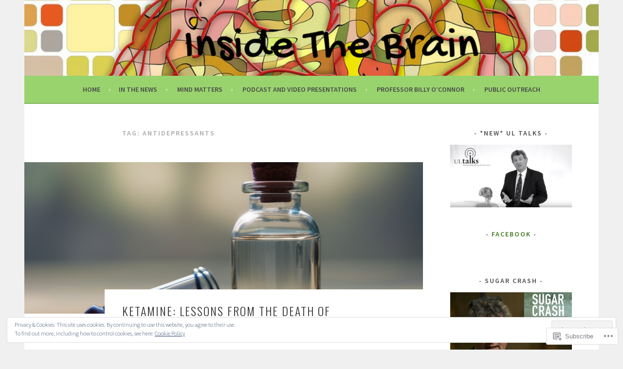

--- FILE ---
content_type: text/html; charset=UTF-8
request_url: https://inside-the-brain.com/tag/antidepressants/
body_size: 42132
content:
<!DOCTYPE html>
<html lang="en">
<head>
<meta charset="UTF-8">
<meta name="viewport" content="width=device-width, initial-scale=1">
<link rel="profile" href="http://gmpg.org/xfn/11">
<link rel="pingback" href="https://inside-the-brain.com/xmlrpc.php">
<title>antidepressants</title>
<meta name='robots' content='max-image-preview:large' />

<!-- Async WordPress.com Remote Login -->
<script id="wpcom_remote_login_js">
var wpcom_remote_login_extra_auth = '';
function wpcom_remote_login_remove_dom_node_id( element_id ) {
	var dom_node = document.getElementById( element_id );
	if ( dom_node ) { dom_node.parentNode.removeChild( dom_node ); }
}
function wpcom_remote_login_remove_dom_node_classes( class_name ) {
	var dom_nodes = document.querySelectorAll( '.' + class_name );
	for ( var i = 0; i < dom_nodes.length; i++ ) {
		dom_nodes[ i ].parentNode.removeChild( dom_nodes[ i ] );
	}
}
function wpcom_remote_login_final_cleanup() {
	wpcom_remote_login_remove_dom_node_classes( "wpcom_remote_login_msg" );
	wpcom_remote_login_remove_dom_node_id( "wpcom_remote_login_key" );
	wpcom_remote_login_remove_dom_node_id( "wpcom_remote_login_validate" );
	wpcom_remote_login_remove_dom_node_id( "wpcom_remote_login_js" );
	wpcom_remote_login_remove_dom_node_id( "wpcom_request_access_iframe" );
	wpcom_remote_login_remove_dom_node_id( "wpcom_request_access_styles" );
}

// Watch for messages back from the remote login
window.addEventListener( "message", function( e ) {
	if ( e.origin === "https://r-login.wordpress.com" ) {
		var data = {};
		try {
			data = JSON.parse( e.data );
		} catch( e ) {
			wpcom_remote_login_final_cleanup();
			return;
		}

		if ( data.msg === 'LOGIN' ) {
			// Clean up the login check iframe
			wpcom_remote_login_remove_dom_node_id( "wpcom_remote_login_key" );

			var id_regex = new RegExp( /^[0-9]+$/ );
			var token_regex = new RegExp( /^.*|.*|.*$/ );
			if (
				token_regex.test( data.token )
				&& id_regex.test( data.wpcomid )
			) {
				// We have everything we need to ask for a login
				var script = document.createElement( "script" );
				script.setAttribute( "id", "wpcom_remote_login_validate" );
				script.src = '/remote-login.php?wpcom_remote_login=validate'
					+ '&wpcomid=' + data.wpcomid
					+ '&token=' + encodeURIComponent( data.token )
					+ '&host=' + window.location.protocol
					+ '//' + window.location.hostname
					+ '&postid=11872'
					+ '&is_singular=';
				document.body.appendChild( script );
			}

			return;
		}

		// Safari ITP, not logged in, so redirect
		if ( data.msg === 'LOGIN-REDIRECT' ) {
			window.location = 'https://wordpress.com/log-in?redirect_to=' + window.location.href;
			return;
		}

		// Safari ITP, storage access failed, remove the request
		if ( data.msg === 'LOGIN-REMOVE' ) {
			var css_zap = 'html { -webkit-transition: margin-top 1s; transition: margin-top 1s; } /* 9001 */ html { margin-top: 0 !important; } * html body { margin-top: 0 !important; } @media screen and ( max-width: 782px ) { html { margin-top: 0 !important; } * html body { margin-top: 0 !important; } }';
			var style_zap = document.createElement( 'style' );
			style_zap.type = 'text/css';
			style_zap.appendChild( document.createTextNode( css_zap ) );
			document.body.appendChild( style_zap );

			var e = document.getElementById( 'wpcom_request_access_iframe' );
			e.parentNode.removeChild( e );

			document.cookie = 'wordpress_com_login_access=denied; path=/; max-age=31536000';

			return;
		}

		// Safari ITP
		if ( data.msg === 'REQUEST_ACCESS' ) {
			console.log( 'request access: safari' );

			// Check ITP iframe enable/disable knob
			if ( wpcom_remote_login_extra_auth !== 'safari_itp_iframe' ) {
				return;
			}

			// If we are in a "private window" there is no ITP.
			var private_window = false;
			try {
				var opendb = window.openDatabase( null, null, null, null );
			} catch( e ) {
				private_window = true;
			}

			if ( private_window ) {
				console.log( 'private window' );
				return;
			}

			var iframe = document.createElement( 'iframe' );
			iframe.id = 'wpcom_request_access_iframe';
			iframe.setAttribute( 'scrolling', 'no' );
			iframe.setAttribute( 'sandbox', 'allow-storage-access-by-user-activation allow-scripts allow-same-origin allow-top-navigation-by-user-activation' );
			iframe.src = 'https://r-login.wordpress.com/remote-login.php?wpcom_remote_login=request_access&origin=' + encodeURIComponent( data.origin ) + '&wpcomid=' + encodeURIComponent( data.wpcomid );

			var css = 'html { -webkit-transition: margin-top 1s; transition: margin-top 1s; } /* 9001 */ html { margin-top: 46px !important; } * html body { margin-top: 46px !important; } @media screen and ( max-width: 660px ) { html { margin-top: 71px !important; } * html body { margin-top: 71px !important; } #wpcom_request_access_iframe { display: block; height: 71px !important; } } #wpcom_request_access_iframe { border: 0px; height: 46px; position: fixed; top: 0; left: 0; width: 100%; min-width: 100%; z-index: 99999; background: #23282d; } ';

			var style = document.createElement( 'style' );
			style.type = 'text/css';
			style.id = 'wpcom_request_access_styles';
			style.appendChild( document.createTextNode( css ) );
			document.body.appendChild( style );

			document.body.appendChild( iframe );
		}

		if ( data.msg === 'DONE' ) {
			wpcom_remote_login_final_cleanup();
		}
	}
}, false );

// Inject the remote login iframe after the page has had a chance to load
// more critical resources
window.addEventListener( "DOMContentLoaded", function( e ) {
	var iframe = document.createElement( "iframe" );
	iframe.style.display = "none";
	iframe.setAttribute( "scrolling", "no" );
	iframe.setAttribute( "id", "wpcom_remote_login_key" );
	iframe.src = "https://r-login.wordpress.com/remote-login.php"
		+ "?wpcom_remote_login=key"
		+ "&origin=aHR0cHM6Ly9pbnNpZGUtdGhlLWJyYWluLmNvbQ%3D%3D"
		+ "&wpcomid=17857239"
		+ "&time=" + Math.floor( Date.now() / 1000 );
	document.body.appendChild( iframe );
}, false );
</script>
<link rel='dns-prefetch' href='//s0.wp.com' />
<link rel='dns-prefetch' href='//fonts-api.wp.com' />
<link rel="alternate" type="application/rss+xml" title=" &raquo; Feed" href="https://inside-the-brain.com/feed/" />
<link rel="alternate" type="application/rss+xml" title=" &raquo; Comments Feed" href="https://inside-the-brain.com/comments/feed/" />
<link rel="alternate" type="application/rss+xml" title=" &raquo; antidepressants Tag Feed" href="https://inside-the-brain.com/tag/antidepressants/feed/" />
	<script type="text/javascript">
		/* <![CDATA[ */
		function addLoadEvent(func) {
			var oldonload = window.onload;
			if (typeof window.onload != 'function') {
				window.onload = func;
			} else {
				window.onload = function () {
					oldonload();
					func();
				}
			}
		}
		/* ]]> */
	</script>
	<style id='wp-emoji-styles-inline-css'>

	img.wp-smiley, img.emoji {
		display: inline !important;
		border: none !important;
		box-shadow: none !important;
		height: 1em !important;
		width: 1em !important;
		margin: 0 0.07em !important;
		vertical-align: -0.1em !important;
		background: none !important;
		padding: 0 !important;
	}
/*# sourceURL=wp-emoji-styles-inline-css */
</style>
<link crossorigin='anonymous' rel='stylesheet' id='all-css-2-1' href='/wp-content/plugins/gutenberg-core/v22.4.0/build/styles/block-library/style.min.css?m=1768935615i&cssminify=yes' type='text/css' media='all' />
<style id='wp-block-library-inline-css'>
.has-text-align-justify {
	text-align:justify;
}
.has-text-align-justify{text-align:justify;}

/*# sourceURL=wp-block-library-inline-css */
</style><style id='wp-block-group-inline-css'>
.wp-block-group{box-sizing:border-box}:where(.wp-block-group.wp-block-group-is-layout-constrained){position:relative}
/*# sourceURL=https://s0.wp.com/wp-content/plugins/gutenberg-core/v22.4.0/build/styles/block-library/group/style.min.css */
</style>
<style id='wp-block-heading-inline-css'>
h1:where(.wp-block-heading).has-background,h2:where(.wp-block-heading).has-background,h3:where(.wp-block-heading).has-background,h4:where(.wp-block-heading).has-background,h5:where(.wp-block-heading).has-background,h6:where(.wp-block-heading).has-background{padding:1.25em 2.375em}h1.has-text-align-left[style*=writing-mode]:where([style*=vertical-lr]),h1.has-text-align-right[style*=writing-mode]:where([style*=vertical-rl]),h2.has-text-align-left[style*=writing-mode]:where([style*=vertical-lr]),h2.has-text-align-right[style*=writing-mode]:where([style*=vertical-rl]),h3.has-text-align-left[style*=writing-mode]:where([style*=vertical-lr]),h3.has-text-align-right[style*=writing-mode]:where([style*=vertical-rl]),h4.has-text-align-left[style*=writing-mode]:where([style*=vertical-lr]),h4.has-text-align-right[style*=writing-mode]:where([style*=vertical-rl]),h5.has-text-align-left[style*=writing-mode]:where([style*=vertical-lr]),h5.has-text-align-right[style*=writing-mode]:where([style*=vertical-rl]),h6.has-text-align-left[style*=writing-mode]:where([style*=vertical-lr]),h6.has-text-align-right[style*=writing-mode]:where([style*=vertical-rl]){rotate:180deg}
/*# sourceURL=https://s0.wp.com/wp-content/plugins/gutenberg-core/v22.4.0/build/styles/block-library/heading/style.min.css */
</style>
<style id='wp-block-image-inline-css'>
.wp-block-image>a,.wp-block-image>figure>a{display:inline-block}.wp-block-image img{box-sizing:border-box;height:auto;max-width:100%;vertical-align:bottom}@media not (prefers-reduced-motion){.wp-block-image img.hide{visibility:hidden}.wp-block-image img.show{animation:show-content-image .4s}}.wp-block-image[style*=border-radius] img,.wp-block-image[style*=border-radius]>a{border-radius:inherit}.wp-block-image.has-custom-border img{box-sizing:border-box}.wp-block-image.aligncenter{text-align:center}.wp-block-image.alignfull>a,.wp-block-image.alignwide>a{width:100%}.wp-block-image.alignfull img,.wp-block-image.alignwide img{height:auto;width:100%}.wp-block-image .aligncenter,.wp-block-image .alignleft,.wp-block-image .alignright,.wp-block-image.aligncenter,.wp-block-image.alignleft,.wp-block-image.alignright{display:table}.wp-block-image .aligncenter>figcaption,.wp-block-image .alignleft>figcaption,.wp-block-image .alignright>figcaption,.wp-block-image.aligncenter>figcaption,.wp-block-image.alignleft>figcaption,.wp-block-image.alignright>figcaption{caption-side:bottom;display:table-caption}.wp-block-image .alignleft{float:left;margin:.5em 1em .5em 0}.wp-block-image .alignright{float:right;margin:.5em 0 .5em 1em}.wp-block-image .aligncenter{margin-left:auto;margin-right:auto}.wp-block-image :where(figcaption){margin-bottom:1em;margin-top:.5em}.wp-block-image.is-style-circle-mask img{border-radius:9999px}@supports ((-webkit-mask-image:none) or (mask-image:none)) or (-webkit-mask-image:none){.wp-block-image.is-style-circle-mask img{border-radius:0;-webkit-mask-image:url('data:image/svg+xml;utf8,<svg viewBox="0 0 100 100" xmlns="http://www.w3.org/2000/svg"><circle cx="50" cy="50" r="50"/></svg>');mask-image:url('data:image/svg+xml;utf8,<svg viewBox="0 0 100 100" xmlns="http://www.w3.org/2000/svg"><circle cx="50" cy="50" r="50"/></svg>');mask-mode:alpha;-webkit-mask-position:center;mask-position:center;-webkit-mask-repeat:no-repeat;mask-repeat:no-repeat;-webkit-mask-size:contain;mask-size:contain}}:root :where(.wp-block-image.is-style-rounded img,.wp-block-image .is-style-rounded img){border-radius:9999px}.wp-block-image figure{margin:0}.wp-lightbox-container{display:flex;flex-direction:column;position:relative}.wp-lightbox-container img{cursor:zoom-in}.wp-lightbox-container img:hover+button{opacity:1}.wp-lightbox-container button{align-items:center;backdrop-filter:blur(16px) saturate(180%);background-color:#5a5a5a40;border:none;border-radius:4px;cursor:zoom-in;display:flex;height:20px;justify-content:center;opacity:0;padding:0;position:absolute;right:16px;text-align:center;top:16px;width:20px;z-index:100}@media not (prefers-reduced-motion){.wp-lightbox-container button{transition:opacity .2s ease}}.wp-lightbox-container button:focus-visible{outline:3px auto #5a5a5a40;outline:3px auto -webkit-focus-ring-color;outline-offset:3px}.wp-lightbox-container button:hover{cursor:pointer;opacity:1}.wp-lightbox-container button:focus{opacity:1}.wp-lightbox-container button:focus,.wp-lightbox-container button:hover,.wp-lightbox-container button:not(:hover):not(:active):not(.has-background){background-color:#5a5a5a40;border:none}.wp-lightbox-overlay{box-sizing:border-box;cursor:zoom-out;height:100vh;left:0;overflow:hidden;position:fixed;top:0;visibility:hidden;width:100%;z-index:100000}.wp-lightbox-overlay .close-button{align-items:center;cursor:pointer;display:flex;justify-content:center;min-height:40px;min-width:40px;padding:0;position:absolute;right:calc(env(safe-area-inset-right) + 16px);top:calc(env(safe-area-inset-top) + 16px);z-index:5000000}.wp-lightbox-overlay .close-button:focus,.wp-lightbox-overlay .close-button:hover,.wp-lightbox-overlay .close-button:not(:hover):not(:active):not(.has-background){background:none;border:none}.wp-lightbox-overlay .lightbox-image-container{height:var(--wp--lightbox-container-height);left:50%;overflow:hidden;position:absolute;top:50%;transform:translate(-50%,-50%);transform-origin:top left;width:var(--wp--lightbox-container-width);z-index:9999999999}.wp-lightbox-overlay .wp-block-image{align-items:center;box-sizing:border-box;display:flex;height:100%;justify-content:center;margin:0;position:relative;transform-origin:0 0;width:100%;z-index:3000000}.wp-lightbox-overlay .wp-block-image img{height:var(--wp--lightbox-image-height);min-height:var(--wp--lightbox-image-height);min-width:var(--wp--lightbox-image-width);width:var(--wp--lightbox-image-width)}.wp-lightbox-overlay .wp-block-image figcaption{display:none}.wp-lightbox-overlay button{background:none;border:none}.wp-lightbox-overlay .scrim{background-color:#fff;height:100%;opacity:.9;position:absolute;width:100%;z-index:2000000}.wp-lightbox-overlay.active{visibility:visible}@media not (prefers-reduced-motion){.wp-lightbox-overlay.active{animation:turn-on-visibility .25s both}.wp-lightbox-overlay.active img{animation:turn-on-visibility .35s both}.wp-lightbox-overlay.show-closing-animation:not(.active){animation:turn-off-visibility .35s both}.wp-lightbox-overlay.show-closing-animation:not(.active) img{animation:turn-off-visibility .25s both}.wp-lightbox-overlay.zoom.active{animation:none;opacity:1;visibility:visible}.wp-lightbox-overlay.zoom.active .lightbox-image-container{animation:lightbox-zoom-in .4s}.wp-lightbox-overlay.zoom.active .lightbox-image-container img{animation:none}.wp-lightbox-overlay.zoom.active .scrim{animation:turn-on-visibility .4s forwards}.wp-lightbox-overlay.zoom.show-closing-animation:not(.active){animation:none}.wp-lightbox-overlay.zoom.show-closing-animation:not(.active) .lightbox-image-container{animation:lightbox-zoom-out .4s}.wp-lightbox-overlay.zoom.show-closing-animation:not(.active) .lightbox-image-container img{animation:none}.wp-lightbox-overlay.zoom.show-closing-animation:not(.active) .scrim{animation:turn-off-visibility .4s forwards}}@keyframes show-content-image{0%{visibility:hidden}99%{visibility:hidden}to{visibility:visible}}@keyframes turn-on-visibility{0%{opacity:0}to{opacity:1}}@keyframes turn-off-visibility{0%{opacity:1;visibility:visible}99%{opacity:0;visibility:visible}to{opacity:0;visibility:hidden}}@keyframes lightbox-zoom-in{0%{transform:translate(calc((-100vw + var(--wp--lightbox-scrollbar-width))/2 + var(--wp--lightbox-initial-left-position)),calc(-50vh + var(--wp--lightbox-initial-top-position))) scale(var(--wp--lightbox-scale))}to{transform:translate(-50%,-50%) scale(1)}}@keyframes lightbox-zoom-out{0%{transform:translate(-50%,-50%) scale(1);visibility:visible}99%{visibility:visible}to{transform:translate(calc((-100vw + var(--wp--lightbox-scrollbar-width))/2 + var(--wp--lightbox-initial-left-position)),calc(-50vh + var(--wp--lightbox-initial-top-position))) scale(var(--wp--lightbox-scale));visibility:hidden}}
/*# sourceURL=https://s0.wp.com/wp-content/plugins/gutenberg-core/v22.4.0/build/styles/block-library/image/style.min.css */
</style>
<style id='wp-block-paragraph-inline-css'>
.is-small-text{font-size:.875em}.is-regular-text{font-size:1em}.is-large-text{font-size:2.25em}.is-larger-text{font-size:3em}.has-drop-cap:not(:focus):first-letter{float:left;font-size:8.4em;font-style:normal;font-weight:100;line-height:.68;margin:.05em .1em 0 0;text-transform:uppercase}body.rtl .has-drop-cap:not(:focus):first-letter{float:none;margin-left:.1em}p.has-drop-cap.has-background{overflow:hidden}:root :where(p.has-background){padding:1.25em 2.375em}:where(p.has-text-color:not(.has-link-color)) a{color:inherit}p.has-text-align-left[style*="writing-mode:vertical-lr"],p.has-text-align-right[style*="writing-mode:vertical-rl"]{rotate:180deg}
/*# sourceURL=https://s0.wp.com/wp-content/plugins/gutenberg-core/v22.4.0/build/styles/block-library/paragraph/style.min.css */
</style>
<style id='global-styles-inline-css'>
:root{--wp--preset--aspect-ratio--square: 1;--wp--preset--aspect-ratio--4-3: 4/3;--wp--preset--aspect-ratio--3-4: 3/4;--wp--preset--aspect-ratio--3-2: 3/2;--wp--preset--aspect-ratio--2-3: 2/3;--wp--preset--aspect-ratio--16-9: 16/9;--wp--preset--aspect-ratio--9-16: 9/16;--wp--preset--color--black: #000000;--wp--preset--color--cyan-bluish-gray: #abb8c3;--wp--preset--color--white: #ffffff;--wp--preset--color--pale-pink: #f78da7;--wp--preset--color--vivid-red: #cf2e2e;--wp--preset--color--luminous-vivid-orange: #ff6900;--wp--preset--color--luminous-vivid-amber: #fcb900;--wp--preset--color--light-green-cyan: #7bdcb5;--wp--preset--color--vivid-green-cyan: #00d084;--wp--preset--color--pale-cyan-blue: #8ed1fc;--wp--preset--color--vivid-cyan-blue: #0693e3;--wp--preset--color--vivid-purple: #9b51e0;--wp--preset--gradient--vivid-cyan-blue-to-vivid-purple: linear-gradient(135deg,rgb(6,147,227) 0%,rgb(155,81,224) 100%);--wp--preset--gradient--light-green-cyan-to-vivid-green-cyan: linear-gradient(135deg,rgb(122,220,180) 0%,rgb(0,208,130) 100%);--wp--preset--gradient--luminous-vivid-amber-to-luminous-vivid-orange: linear-gradient(135deg,rgb(252,185,0) 0%,rgb(255,105,0) 100%);--wp--preset--gradient--luminous-vivid-orange-to-vivid-red: linear-gradient(135deg,rgb(255,105,0) 0%,rgb(207,46,46) 100%);--wp--preset--gradient--very-light-gray-to-cyan-bluish-gray: linear-gradient(135deg,rgb(238,238,238) 0%,rgb(169,184,195) 100%);--wp--preset--gradient--cool-to-warm-spectrum: linear-gradient(135deg,rgb(74,234,220) 0%,rgb(151,120,209) 20%,rgb(207,42,186) 40%,rgb(238,44,130) 60%,rgb(251,105,98) 80%,rgb(254,248,76) 100%);--wp--preset--gradient--blush-light-purple: linear-gradient(135deg,rgb(255,206,236) 0%,rgb(152,150,240) 100%);--wp--preset--gradient--blush-bordeaux: linear-gradient(135deg,rgb(254,205,165) 0%,rgb(254,45,45) 50%,rgb(107,0,62) 100%);--wp--preset--gradient--luminous-dusk: linear-gradient(135deg,rgb(255,203,112) 0%,rgb(199,81,192) 50%,rgb(65,88,208) 100%);--wp--preset--gradient--pale-ocean: linear-gradient(135deg,rgb(255,245,203) 0%,rgb(182,227,212) 50%,rgb(51,167,181) 100%);--wp--preset--gradient--electric-grass: linear-gradient(135deg,rgb(202,248,128) 0%,rgb(113,206,126) 100%);--wp--preset--gradient--midnight: linear-gradient(135deg,rgb(2,3,129) 0%,rgb(40,116,252) 100%);--wp--preset--font-size--small: 13px;--wp--preset--font-size--medium: 20px;--wp--preset--font-size--large: 36px;--wp--preset--font-size--x-large: 42px;--wp--preset--font-family--albert-sans: 'Albert Sans', sans-serif;--wp--preset--font-family--alegreya: Alegreya, serif;--wp--preset--font-family--arvo: Arvo, serif;--wp--preset--font-family--bodoni-moda: 'Bodoni Moda', serif;--wp--preset--font-family--bricolage-grotesque: 'Bricolage Grotesque', sans-serif;--wp--preset--font-family--cabin: Cabin, sans-serif;--wp--preset--font-family--chivo: Chivo, sans-serif;--wp--preset--font-family--commissioner: Commissioner, sans-serif;--wp--preset--font-family--cormorant: Cormorant, serif;--wp--preset--font-family--courier-prime: 'Courier Prime', monospace;--wp--preset--font-family--crimson-pro: 'Crimson Pro', serif;--wp--preset--font-family--dm-mono: 'DM Mono', monospace;--wp--preset--font-family--dm-sans: 'DM Sans', sans-serif;--wp--preset--font-family--dm-serif-display: 'DM Serif Display', serif;--wp--preset--font-family--domine: Domine, serif;--wp--preset--font-family--eb-garamond: 'EB Garamond', serif;--wp--preset--font-family--epilogue: Epilogue, sans-serif;--wp--preset--font-family--fahkwang: Fahkwang, sans-serif;--wp--preset--font-family--figtree: Figtree, sans-serif;--wp--preset--font-family--fira-sans: 'Fira Sans', sans-serif;--wp--preset--font-family--fjalla-one: 'Fjalla One', sans-serif;--wp--preset--font-family--fraunces: Fraunces, serif;--wp--preset--font-family--gabarito: Gabarito, system-ui;--wp--preset--font-family--ibm-plex-mono: 'IBM Plex Mono', monospace;--wp--preset--font-family--ibm-plex-sans: 'IBM Plex Sans', sans-serif;--wp--preset--font-family--ibarra-real-nova: 'Ibarra Real Nova', serif;--wp--preset--font-family--instrument-serif: 'Instrument Serif', serif;--wp--preset--font-family--inter: Inter, sans-serif;--wp--preset--font-family--josefin-sans: 'Josefin Sans', sans-serif;--wp--preset--font-family--jost: Jost, sans-serif;--wp--preset--font-family--libre-baskerville: 'Libre Baskerville', serif;--wp--preset--font-family--libre-franklin: 'Libre Franklin', sans-serif;--wp--preset--font-family--literata: Literata, serif;--wp--preset--font-family--lora: Lora, serif;--wp--preset--font-family--merriweather: Merriweather, serif;--wp--preset--font-family--montserrat: Montserrat, sans-serif;--wp--preset--font-family--newsreader: Newsreader, serif;--wp--preset--font-family--noto-sans-mono: 'Noto Sans Mono', sans-serif;--wp--preset--font-family--nunito: Nunito, sans-serif;--wp--preset--font-family--open-sans: 'Open Sans', sans-serif;--wp--preset--font-family--overpass: Overpass, sans-serif;--wp--preset--font-family--pt-serif: 'PT Serif', serif;--wp--preset--font-family--petrona: Petrona, serif;--wp--preset--font-family--piazzolla: Piazzolla, serif;--wp--preset--font-family--playfair-display: 'Playfair Display', serif;--wp--preset--font-family--plus-jakarta-sans: 'Plus Jakarta Sans', sans-serif;--wp--preset--font-family--poppins: Poppins, sans-serif;--wp--preset--font-family--raleway: Raleway, sans-serif;--wp--preset--font-family--roboto: Roboto, sans-serif;--wp--preset--font-family--roboto-slab: 'Roboto Slab', serif;--wp--preset--font-family--rubik: Rubik, sans-serif;--wp--preset--font-family--rufina: Rufina, serif;--wp--preset--font-family--sora: Sora, sans-serif;--wp--preset--font-family--source-sans-3: 'Source Sans 3', sans-serif;--wp--preset--font-family--source-serif-4: 'Source Serif 4', serif;--wp--preset--font-family--space-mono: 'Space Mono', monospace;--wp--preset--font-family--syne: Syne, sans-serif;--wp--preset--font-family--texturina: Texturina, serif;--wp--preset--font-family--urbanist: Urbanist, sans-serif;--wp--preset--font-family--work-sans: 'Work Sans', sans-serif;--wp--preset--spacing--20: 0.44rem;--wp--preset--spacing--30: 0.67rem;--wp--preset--spacing--40: 1rem;--wp--preset--spacing--50: 1.5rem;--wp--preset--spacing--60: 2.25rem;--wp--preset--spacing--70: 3.38rem;--wp--preset--spacing--80: 5.06rem;--wp--preset--shadow--natural: 6px 6px 9px rgba(0, 0, 0, 0.2);--wp--preset--shadow--deep: 12px 12px 50px rgba(0, 0, 0, 0.4);--wp--preset--shadow--sharp: 6px 6px 0px rgba(0, 0, 0, 0.2);--wp--preset--shadow--outlined: 6px 6px 0px -3px rgb(255, 255, 255), 6px 6px rgb(0, 0, 0);--wp--preset--shadow--crisp: 6px 6px 0px rgb(0, 0, 0);}:where(body) { margin: 0; }:where(.is-layout-flex){gap: 0.5em;}:where(.is-layout-grid){gap: 0.5em;}body .is-layout-flex{display: flex;}.is-layout-flex{flex-wrap: wrap;align-items: center;}.is-layout-flex > :is(*, div){margin: 0;}body .is-layout-grid{display: grid;}.is-layout-grid > :is(*, div){margin: 0;}body{padding-top: 0px;padding-right: 0px;padding-bottom: 0px;padding-left: 0px;}:root :where(.wp-element-button, .wp-block-button__link){background-color: #32373c;border-width: 0;color: #fff;font-family: inherit;font-size: inherit;font-style: inherit;font-weight: inherit;letter-spacing: inherit;line-height: inherit;padding-top: calc(0.667em + 2px);padding-right: calc(1.333em + 2px);padding-bottom: calc(0.667em + 2px);padding-left: calc(1.333em + 2px);text-decoration: none;text-transform: inherit;}.has-black-color{color: var(--wp--preset--color--black) !important;}.has-cyan-bluish-gray-color{color: var(--wp--preset--color--cyan-bluish-gray) !important;}.has-white-color{color: var(--wp--preset--color--white) !important;}.has-pale-pink-color{color: var(--wp--preset--color--pale-pink) !important;}.has-vivid-red-color{color: var(--wp--preset--color--vivid-red) !important;}.has-luminous-vivid-orange-color{color: var(--wp--preset--color--luminous-vivid-orange) !important;}.has-luminous-vivid-amber-color{color: var(--wp--preset--color--luminous-vivid-amber) !important;}.has-light-green-cyan-color{color: var(--wp--preset--color--light-green-cyan) !important;}.has-vivid-green-cyan-color{color: var(--wp--preset--color--vivid-green-cyan) !important;}.has-pale-cyan-blue-color{color: var(--wp--preset--color--pale-cyan-blue) !important;}.has-vivid-cyan-blue-color{color: var(--wp--preset--color--vivid-cyan-blue) !important;}.has-vivid-purple-color{color: var(--wp--preset--color--vivid-purple) !important;}.has-black-background-color{background-color: var(--wp--preset--color--black) !important;}.has-cyan-bluish-gray-background-color{background-color: var(--wp--preset--color--cyan-bluish-gray) !important;}.has-white-background-color{background-color: var(--wp--preset--color--white) !important;}.has-pale-pink-background-color{background-color: var(--wp--preset--color--pale-pink) !important;}.has-vivid-red-background-color{background-color: var(--wp--preset--color--vivid-red) !important;}.has-luminous-vivid-orange-background-color{background-color: var(--wp--preset--color--luminous-vivid-orange) !important;}.has-luminous-vivid-amber-background-color{background-color: var(--wp--preset--color--luminous-vivid-amber) !important;}.has-light-green-cyan-background-color{background-color: var(--wp--preset--color--light-green-cyan) !important;}.has-vivid-green-cyan-background-color{background-color: var(--wp--preset--color--vivid-green-cyan) !important;}.has-pale-cyan-blue-background-color{background-color: var(--wp--preset--color--pale-cyan-blue) !important;}.has-vivid-cyan-blue-background-color{background-color: var(--wp--preset--color--vivid-cyan-blue) !important;}.has-vivid-purple-background-color{background-color: var(--wp--preset--color--vivid-purple) !important;}.has-black-border-color{border-color: var(--wp--preset--color--black) !important;}.has-cyan-bluish-gray-border-color{border-color: var(--wp--preset--color--cyan-bluish-gray) !important;}.has-white-border-color{border-color: var(--wp--preset--color--white) !important;}.has-pale-pink-border-color{border-color: var(--wp--preset--color--pale-pink) !important;}.has-vivid-red-border-color{border-color: var(--wp--preset--color--vivid-red) !important;}.has-luminous-vivid-orange-border-color{border-color: var(--wp--preset--color--luminous-vivid-orange) !important;}.has-luminous-vivid-amber-border-color{border-color: var(--wp--preset--color--luminous-vivid-amber) !important;}.has-light-green-cyan-border-color{border-color: var(--wp--preset--color--light-green-cyan) !important;}.has-vivid-green-cyan-border-color{border-color: var(--wp--preset--color--vivid-green-cyan) !important;}.has-pale-cyan-blue-border-color{border-color: var(--wp--preset--color--pale-cyan-blue) !important;}.has-vivid-cyan-blue-border-color{border-color: var(--wp--preset--color--vivid-cyan-blue) !important;}.has-vivid-purple-border-color{border-color: var(--wp--preset--color--vivid-purple) !important;}.has-vivid-cyan-blue-to-vivid-purple-gradient-background{background: var(--wp--preset--gradient--vivid-cyan-blue-to-vivid-purple) !important;}.has-light-green-cyan-to-vivid-green-cyan-gradient-background{background: var(--wp--preset--gradient--light-green-cyan-to-vivid-green-cyan) !important;}.has-luminous-vivid-amber-to-luminous-vivid-orange-gradient-background{background: var(--wp--preset--gradient--luminous-vivid-amber-to-luminous-vivid-orange) !important;}.has-luminous-vivid-orange-to-vivid-red-gradient-background{background: var(--wp--preset--gradient--luminous-vivid-orange-to-vivid-red) !important;}.has-very-light-gray-to-cyan-bluish-gray-gradient-background{background: var(--wp--preset--gradient--very-light-gray-to-cyan-bluish-gray) !important;}.has-cool-to-warm-spectrum-gradient-background{background: var(--wp--preset--gradient--cool-to-warm-spectrum) !important;}.has-blush-light-purple-gradient-background{background: var(--wp--preset--gradient--blush-light-purple) !important;}.has-blush-bordeaux-gradient-background{background: var(--wp--preset--gradient--blush-bordeaux) !important;}.has-luminous-dusk-gradient-background{background: var(--wp--preset--gradient--luminous-dusk) !important;}.has-pale-ocean-gradient-background{background: var(--wp--preset--gradient--pale-ocean) !important;}.has-electric-grass-gradient-background{background: var(--wp--preset--gradient--electric-grass) !important;}.has-midnight-gradient-background{background: var(--wp--preset--gradient--midnight) !important;}.has-small-font-size{font-size: var(--wp--preset--font-size--small) !important;}.has-medium-font-size{font-size: var(--wp--preset--font-size--medium) !important;}.has-large-font-size{font-size: var(--wp--preset--font-size--large) !important;}.has-x-large-font-size{font-size: var(--wp--preset--font-size--x-large) !important;}.has-albert-sans-font-family{font-family: var(--wp--preset--font-family--albert-sans) !important;}.has-alegreya-font-family{font-family: var(--wp--preset--font-family--alegreya) !important;}.has-arvo-font-family{font-family: var(--wp--preset--font-family--arvo) !important;}.has-bodoni-moda-font-family{font-family: var(--wp--preset--font-family--bodoni-moda) !important;}.has-bricolage-grotesque-font-family{font-family: var(--wp--preset--font-family--bricolage-grotesque) !important;}.has-cabin-font-family{font-family: var(--wp--preset--font-family--cabin) !important;}.has-chivo-font-family{font-family: var(--wp--preset--font-family--chivo) !important;}.has-commissioner-font-family{font-family: var(--wp--preset--font-family--commissioner) !important;}.has-cormorant-font-family{font-family: var(--wp--preset--font-family--cormorant) !important;}.has-courier-prime-font-family{font-family: var(--wp--preset--font-family--courier-prime) !important;}.has-crimson-pro-font-family{font-family: var(--wp--preset--font-family--crimson-pro) !important;}.has-dm-mono-font-family{font-family: var(--wp--preset--font-family--dm-mono) !important;}.has-dm-sans-font-family{font-family: var(--wp--preset--font-family--dm-sans) !important;}.has-dm-serif-display-font-family{font-family: var(--wp--preset--font-family--dm-serif-display) !important;}.has-domine-font-family{font-family: var(--wp--preset--font-family--domine) !important;}.has-eb-garamond-font-family{font-family: var(--wp--preset--font-family--eb-garamond) !important;}.has-epilogue-font-family{font-family: var(--wp--preset--font-family--epilogue) !important;}.has-fahkwang-font-family{font-family: var(--wp--preset--font-family--fahkwang) !important;}.has-figtree-font-family{font-family: var(--wp--preset--font-family--figtree) !important;}.has-fira-sans-font-family{font-family: var(--wp--preset--font-family--fira-sans) !important;}.has-fjalla-one-font-family{font-family: var(--wp--preset--font-family--fjalla-one) !important;}.has-fraunces-font-family{font-family: var(--wp--preset--font-family--fraunces) !important;}.has-gabarito-font-family{font-family: var(--wp--preset--font-family--gabarito) !important;}.has-ibm-plex-mono-font-family{font-family: var(--wp--preset--font-family--ibm-plex-mono) !important;}.has-ibm-plex-sans-font-family{font-family: var(--wp--preset--font-family--ibm-plex-sans) !important;}.has-ibarra-real-nova-font-family{font-family: var(--wp--preset--font-family--ibarra-real-nova) !important;}.has-instrument-serif-font-family{font-family: var(--wp--preset--font-family--instrument-serif) !important;}.has-inter-font-family{font-family: var(--wp--preset--font-family--inter) !important;}.has-josefin-sans-font-family{font-family: var(--wp--preset--font-family--josefin-sans) !important;}.has-jost-font-family{font-family: var(--wp--preset--font-family--jost) !important;}.has-libre-baskerville-font-family{font-family: var(--wp--preset--font-family--libre-baskerville) !important;}.has-libre-franklin-font-family{font-family: var(--wp--preset--font-family--libre-franklin) !important;}.has-literata-font-family{font-family: var(--wp--preset--font-family--literata) !important;}.has-lora-font-family{font-family: var(--wp--preset--font-family--lora) !important;}.has-merriweather-font-family{font-family: var(--wp--preset--font-family--merriweather) !important;}.has-montserrat-font-family{font-family: var(--wp--preset--font-family--montserrat) !important;}.has-newsreader-font-family{font-family: var(--wp--preset--font-family--newsreader) !important;}.has-noto-sans-mono-font-family{font-family: var(--wp--preset--font-family--noto-sans-mono) !important;}.has-nunito-font-family{font-family: var(--wp--preset--font-family--nunito) !important;}.has-open-sans-font-family{font-family: var(--wp--preset--font-family--open-sans) !important;}.has-overpass-font-family{font-family: var(--wp--preset--font-family--overpass) !important;}.has-pt-serif-font-family{font-family: var(--wp--preset--font-family--pt-serif) !important;}.has-petrona-font-family{font-family: var(--wp--preset--font-family--petrona) !important;}.has-piazzolla-font-family{font-family: var(--wp--preset--font-family--piazzolla) !important;}.has-playfair-display-font-family{font-family: var(--wp--preset--font-family--playfair-display) !important;}.has-plus-jakarta-sans-font-family{font-family: var(--wp--preset--font-family--plus-jakarta-sans) !important;}.has-poppins-font-family{font-family: var(--wp--preset--font-family--poppins) !important;}.has-raleway-font-family{font-family: var(--wp--preset--font-family--raleway) !important;}.has-roboto-font-family{font-family: var(--wp--preset--font-family--roboto) !important;}.has-roboto-slab-font-family{font-family: var(--wp--preset--font-family--roboto-slab) !important;}.has-rubik-font-family{font-family: var(--wp--preset--font-family--rubik) !important;}.has-rufina-font-family{font-family: var(--wp--preset--font-family--rufina) !important;}.has-sora-font-family{font-family: var(--wp--preset--font-family--sora) !important;}.has-source-sans-3-font-family{font-family: var(--wp--preset--font-family--source-sans-3) !important;}.has-source-serif-4-font-family{font-family: var(--wp--preset--font-family--source-serif-4) !important;}.has-space-mono-font-family{font-family: var(--wp--preset--font-family--space-mono) !important;}.has-syne-font-family{font-family: var(--wp--preset--font-family--syne) !important;}.has-texturina-font-family{font-family: var(--wp--preset--font-family--texturina) !important;}.has-urbanist-font-family{font-family: var(--wp--preset--font-family--urbanist) !important;}.has-work-sans-font-family{font-family: var(--wp--preset--font-family--work-sans) !important;}
/*# sourceURL=global-styles-inline-css */
</style>

<style id='classic-theme-styles-inline-css'>
.wp-block-button__link{background-color:#32373c;border-radius:9999px;box-shadow:none;color:#fff;font-size:1.125em;padding:calc(.667em + 2px) calc(1.333em + 2px);text-decoration:none}.wp-block-file__button{background:#32373c;color:#fff}.wp-block-accordion-heading{margin:0}.wp-block-accordion-heading__toggle{background-color:inherit!important;color:inherit!important}.wp-block-accordion-heading__toggle:not(:focus-visible){outline:none}.wp-block-accordion-heading__toggle:focus,.wp-block-accordion-heading__toggle:hover{background-color:inherit!important;border:none;box-shadow:none;color:inherit;padding:var(--wp--preset--spacing--20,1em) 0;text-decoration:none}.wp-block-accordion-heading__toggle:focus-visible{outline:auto;outline-offset:0}
/*# sourceURL=/wp-content/plugins/gutenberg-core/v22.4.0/build/styles/block-library/classic.min.css */
</style>
<link crossorigin='anonymous' rel='stylesheet' id='all-css-4-1' href='/_static/??-eJx9jUsOwjAMRC+EY6UgCAvEWZrEKoG4jWq3hduTLvisurFG1nszuBQIQ6/UK5Y8dakXDIPPQ3gINsY6Y0ESl0ww0mwOGJPolwDRVyYTRHb4V8QT/LpGqn8ura4EU0wtZeKKbWlLih1p1eWTQem5rZQ6A96XkUSgXk4Tg97qlqzelS/26KzbN835dH8DjlpbIA==&cssminify=yes' type='text/css' media='all' />
<link rel='stylesheet' id='sela-fonts-css' href='https://fonts-api.wp.com/css?family=Source+Sans+Pro%3A300%2C300italic%2C400%2C400italic%2C600%7CDroid+Serif%3A400%2C400italic%7COswald%3A300%2C400&#038;subset=latin%2Clatin-ext' media='all' />
<link crossorigin='anonymous' rel='stylesheet' id='all-css-6-1' href='/_static/??-eJyFjcEKwkAMRH/Idai21Iv4KdKGULdussHsUvx7rfTgQfA2A+/NYLFAWQtrgdRgqU5RHTMXG+i+dUjOimtUwsTKj/g2/Hfck/sOX6PlxsIOqyOc0wAvz8R/qfXqQ4bFKMvKX+Tc9N3xcGr7pp1fVr9EIA==&cssminify=yes' type='text/css' media='all' />
<style id='sela-style-inline-css'>
.site-branding { background-image: url(https://inside-the-brain.com/wp-content/uploads/2016/11/cropped-inside-the-brain-1.png); }
/*# sourceURL=sela-style-inline-css */
</style>
<style id='jetpack_facebook_likebox-inline-css'>
.widget_facebook_likebox {
	overflow: hidden;
}

/*# sourceURL=/wp-content/mu-plugins/jetpack-plugin/moon/modules/widgets/facebook-likebox/style.css */
</style>
<link crossorigin='anonymous' rel='stylesheet' id='all-css-8-1' href='/_static/??-eJzTLy/QTc7PK0nNK9HPLdUtyClNz8wr1i9KTcrJTwcy0/WTi5G5ekCujj52Temp+bo5+cmJJZn5eSgc3bScxMwikFb7XFtDE1NLExMLc0OTLACohS2q&cssminify=yes' type='text/css' media='all' />
<link crossorigin='anonymous' rel='stylesheet' id='print-css-9-1' href='/wp-content/mu-plugins/global-print/global-print.css?m=1465851035i&cssminify=yes' type='text/css' media='print' />
<style id='jetpack-global-styles-frontend-style-inline-css'>
:root { --font-headings: unset; --font-base: unset; --font-headings-default: -apple-system,BlinkMacSystemFont,"Segoe UI",Roboto,Oxygen-Sans,Ubuntu,Cantarell,"Helvetica Neue",sans-serif; --font-base-default: -apple-system,BlinkMacSystemFont,"Segoe UI",Roboto,Oxygen-Sans,Ubuntu,Cantarell,"Helvetica Neue",sans-serif;}
/*# sourceURL=jetpack-global-styles-frontend-style-inline-css */
</style>
<link crossorigin='anonymous' rel='stylesheet' id='all-css-12-1' href='/wp-content/themes/h4/global.css?m=1420737423i&cssminify=yes' type='text/css' media='all' />
<script type="text/javascript" id="wpcom-actionbar-placeholder-js-extra">
/* <![CDATA[ */
var actionbardata = {"siteID":"17857239","postID":"0","siteURL":"https://inside-the-brain.com","xhrURL":"https://inside-the-brain.com/wp-admin/admin-ajax.php","nonce":"683dbee943","isLoggedIn":"","statusMessage":"","subsEmailDefault":"instantly","proxyScriptUrl":"https://s0.wp.com/wp-content/js/wpcom-proxy-request.js?m=1513050504i&amp;ver=20211021","i18n":{"followedText":"New posts from this site will now appear in your \u003Ca href=\"https://wordpress.com/reader\"\u003EReader\u003C/a\u003E","foldBar":"Collapse this bar","unfoldBar":"Expand this bar","shortLinkCopied":"Shortlink copied to clipboard."}};
//# sourceURL=wpcom-actionbar-placeholder-js-extra
/* ]]> */
</script>
<script type="text/javascript" id="jetpack-mu-wpcom-settings-js-before">
/* <![CDATA[ */
var JETPACK_MU_WPCOM_SETTINGS = {"assetsUrl":"https://s0.wp.com/wp-content/mu-plugins/jetpack-mu-wpcom-plugin/moon/jetpack_vendor/automattic/jetpack-mu-wpcom/src/build/"};
//# sourceURL=jetpack-mu-wpcom-settings-js-before
/* ]]> */
</script>
<script crossorigin='anonymous' type='text/javascript'  src='/_static/??-eJzTLy/QTc7PK0nNK9HPKtYvyinRLSjKr6jUyyrW0QfKZeYl55SmpBaDJLMKS1OLKqGUXm5mHkFFurmZ6UWJJalQxfa5tobmRgamxgZmFpZZACbyLJI='></script>
<script type="text/javascript" id="rlt-proxy-js-after">
/* <![CDATA[ */
	rltInitialize( {"token":null,"iframeOrigins":["https:\/\/widgets.wp.com"]} );
//# sourceURL=rlt-proxy-js-after
/* ]]> */
</script>
<link rel="EditURI" type="application/rsd+xml" title="RSD" href="https://williamoconnor.wordpress.com/xmlrpc.php?rsd" />
<meta name="generator" content="WordPress.com" />

<!-- Jetpack Open Graph Tags -->
<meta property="og:type" content="website" />
<meta property="og:title" content="antidepressants" />
<meta property="og:url" content="https://inside-the-brain.com/tag/antidepressants/" />
<meta property="og:image" content="https://s0.wp.com/i/blank.jpg?m=1383295312i" />
<meta property="og:image:width" content="200" />
<meta property="og:image:height" content="200" />
<meta property="og:image:alt" content="" />
<meta property="og:locale" content="en_US" />

<!-- End Jetpack Open Graph Tags -->
<link rel="shortcut icon" type="image/x-icon" href="https://s0.wp.com/i/favicon.ico?m=1713425267i" sizes="16x16 24x24 32x32 48x48" />
<link rel="icon" type="image/x-icon" href="https://s0.wp.com/i/favicon.ico?m=1713425267i" sizes="16x16 24x24 32x32 48x48" />
<link rel="apple-touch-icon" href="https://s0.wp.com/i/webclip.png?m=1713868326i" />
<link rel='openid.server' href='https://inside-the-brain.com/?openidserver=1' />
<link rel='openid.delegate' href='https://inside-the-brain.com/' />
<link rel="search" type="application/opensearchdescription+xml" href="https://inside-the-brain.com/osd.xml" title="" />
<link rel="search" type="application/opensearchdescription+xml" href="https://s1.wp.com/opensearch.xml" title="WordPress.com" />
<meta name="theme-color" content="#f0f0f0" />
		<style type="text/css">
			.recentcomments a {
				display: inline !important;
				padding: 0 !important;
				margin: 0 !important;
			}

			table.recentcommentsavatartop img.avatar, table.recentcommentsavatarend img.avatar {
				border: 0px;
				margin: 0;
			}

			table.recentcommentsavatartop a, table.recentcommentsavatarend a {
				border: 0px !important;
				background-color: transparent !important;
			}

			td.recentcommentsavatarend, td.recentcommentsavatartop {
				padding: 0px 0px 1px 0px;
				margin: 0px;
			}

			td.recentcommentstextend {
				border: none !important;
				padding: 0px 0px 2px 10px;
			}

			.rtl td.recentcommentstextend {
				padding: 0px 10px 2px 0px;
			}

			td.recentcommentstexttop {
				border: none;
				padding: 0px 0px 0px 10px;
			}

			.rtl td.recentcommentstexttop {
				padding: 0px 10px 0px 0px;
			}
		</style>
		<meta name="description" content="Posts about antidepressants written by Editor" />
<style type="text/css" id="custom-background-css">
body.custom-background { background-color: #f0f0f0; }
</style>
	<style type="text/css" id="custom-colors-css">    .nav-menu > li > a:after {
        color: rgba(0, 0, 0, 0.3);
    }
.main-navigation a, .social-links ul a:before { color: #494949;}
.menu-toggle, .menu-toggle:hover, .menu-toggle:focus { color: #494949;}
.main-navigation.toggled ul ul, .main-navigation.toggled ul ul a { color: #494949;}
.site-info a { color: #FFFFFF;}
.main-navigation li.current_page_ancestor > a, .main-navigation li.current-menu-ancestor > a { color: #494949;}
.main-navigation a:hover, .main-navigation ul > :hover > a, .main-navigation ul > .focus > a { color: #494949;}
.main-navigation li.current_page_item > a, .main-navigation li.current-menu-item > a { color: #494949;}
.main-navigation li.current_page_item > a .sub-menu li a, .main-navigation li.current-menu-item > a .sub-menu li a, .main-navigation ul ul li.current_page_item > a, .main-navigation ul ul li.current-menu-item > a { color: #4F4F4F;}
body { background-color: #f0f0f0;}
.main-navigation, button { background-color: #98d36d;}
.main-navigation .nav-menu > li > a:after, .main-navigation .menu > li > a:after { color: #CFEBBC;}
a, .entry-title a:hover, .comment-meta a, .jetpack-testimonial .entry-title { color: #44791F;}
.widget_flickr #flickr_badge_uber_wrapper td a:last-child, .widget-area .milestone-countdown .difference { color: #44791F;}
.main-navigation ul ul a:hover, .main-navigation ul ul > li.focus > a { color: #44791F;}
input[type="button"], input[type="reset"], input[type="submit"], #infinite-handle span { background-color: #44791F;}
input[type="text"]:focus,
            input[type="email"]:focus,
            input[type="password"]:focus,
            input[type="search"]:focus,
            input[type="url"]:focus,
            textarea:focus { border-color: #44791F;}
.social-links ul a:before, .footer-widget-area button { background-color: #98D36D;}
.site-info a:hover { color: #98D36D;}
.footer-widget-area a:hover { color: #44791F;}
</style>
<link crossorigin='anonymous' rel='stylesheet' id='all-css-0-3' href='/_static/??-eJydj8EKwkAMRH/INdSixYP4KdJuQ0mb3SxNlsW/t6AVvYh6m5kMjwmU5LxEw2gQskucB4oKI1pq/fTwEEQiXCh66Fj8pKCFEs5br7qB7wlB+syo4NtZsiI/S2vwL7BQP6ApmCSXRBeldmX8FXf/MBP3oLlTP1MykqX85raB4ifyOgbzcpWJ0HFbwDAkbg1fpp3DqWr29bE51NVuvAGFUpV+&cssminify=yes' type='text/css' media='all' />
</head>

<body class="archive tag tag-antidepressants tag-64449 custom-background wp-theme-pubsela customizer-styles-applied not-multi-author display-header-text jetpack-reblog-enabled custom-colors">
<div id="page" class="hfeed site">
	<header id="masthead" class="site-header" role="banner">
		<a class="skip-link screen-reader-text" href="#content" title="Skip to content">Skip to content</a>

		<div class="site-branding">
			<a href="https://inside-the-brain.com/" class="site-logo-link" rel="home" itemprop="url"></a>			<h1 class="site-title"><a href="https://inside-the-brain.com/" title="" rel="home"></a></h1>
					</div><!-- .site-branding -->

		<nav id="site-navigation" class="main-navigation" role="navigation">
			<button class="menu-toggle" aria-controls="menu" aria-expanded="false">Menu</button>
			<div class="menu"><ul>
<li ><a href="https://inside-the-brain.com/">Home</a></li><li class="page_item page-item-967"><a href="https://inside-the-brain.com/media/">In the News</a></li>
<li class="page_item page-item-47"><a href="https://inside-the-brain.com/mind-matters/">Mind Matters</a></li>
<li class="page_item page-item-3041"><a href="https://inside-the-brain.com/podcast/">Podcast And Video&nbsp;Presentations</a></li>
<li class="page_item page-item-2"><a href="https://inside-the-brain.com/about/">Professor Billy O&#8217;Connor</a></li>
<li class="page_item page-item-33 page_item_has_children"><a href="https://inside-the-brain.com/speaking-engagements/">Public Outreach</a>
<ul class='children'>
	<li class="page_item page-item-4617"><a href="https://inside-the-brain.com/speaking-engagements/events/">Recent Events</a></li>
	<li class="page_item page-item-1076"><a href="https://inside-the-brain.com/speaking-engagements/testimonials/">Testimonials</a></li>
</ul>
</li>
</ul></div>
		</nav><!-- #site-navigation -->
	</header><!-- #masthead -->

	<div id="content" class="site-content">

	<section id="primary" class="content-area">
		<main id="main" class="site-main" role="main">

		
			<header class="page-header">
				<h1 class="page-title">Tag: <span>antidepressants</span></h1>			</header><!-- .page-header -->

						
				
<article id="post-11872" class="post-11872 post type-post status-publish format-standard has-post-thumbnail hentry category-addiction category-depression category-mental-health tag-antidepressants tag-anxiety-disorder tag-depression-2 tag-ketmaine tag-matthew-perry tag-mental-health tag-ptsd with-featured-image">

	
	<div class="post-thumbnail">
		<a href="https://inside-the-brain.com/2024/08/16/ketamine-lessons-from-the-death-of-matthew-perry/">
		 <img width="820" height="312" src="https://inside-the-brain.com/wp-content/uploads/2024/08/ketamine.png?w=820&amp;h=312&amp;crop=1" class="attachment-post-thumbnail size-post-thumbnail wp-post-image" alt="" decoding="async" srcset="https://inside-the-brain.com/wp-content/uploads/2024/08/ketamine.png?w=820&amp;h=312&amp;crop=1 820w, https://inside-the-brain.com/wp-content/uploads/2024/08/ketamine.png?w=150&amp;h=57&amp;crop=1 150w, https://inside-the-brain.com/wp-content/uploads/2024/08/ketamine.png?w=300&amp;h=114&amp;crop=1 300w, https://inside-the-brain.com/wp-content/uploads/2024/08/ketamine.png?w=768&amp;h=293&amp;crop=1 768w, https://inside-the-brain.com/wp-content/uploads/2024/08/ketamine.png?w=1024&amp;h=390&amp;crop=1 1024w" sizes="(max-width: 820px) 100vw, 820px" data-attachment-id="11893" data-permalink="https://inside-the-brain.com/2024/08/16/ketamine-lessons-from-the-death-of-matthew-perry/ketamine/#main" data-orig-file="https://inside-the-brain.com/wp-content/uploads/2024/08/ketamine.png" data-orig-size="1024,768" data-comments-opened="1" data-image-meta="{&quot;aperture&quot;:&quot;0&quot;,&quot;credit&quot;:&quot;&quot;,&quot;camera&quot;:&quot;&quot;,&quot;caption&quot;:&quot;&quot;,&quot;created_timestamp&quot;:&quot;0&quot;,&quot;copyright&quot;:&quot;&quot;,&quot;focal_length&quot;:&quot;0&quot;,&quot;iso&quot;:&quot;0&quot;,&quot;shutter_speed&quot;:&quot;0&quot;,&quot;title&quot;:&quot;&quot;,&quot;orientation&quot;:&quot;0&quot;}" data-image-title="ketamine" data-image-description="" data-image-caption="" data-medium-file="https://inside-the-brain.com/wp-content/uploads/2024/08/ketamine.png?w=300" data-large-file="https://inside-the-brain.com/wp-content/uploads/2024/08/ketamine.png?w=620" />		</a>
	</div>

	
	<header class="entry-header ">
					<h1 class="entry-title"><a href=" https://inside-the-brain.com/2024/08/16/ketamine-lessons-from-the-death-of-matthew-perry/" rel="bookmark">Ketamine: Lessons from the Death of Matthew&nbsp;Perry</a></h1>			</header><!-- .entry-header -->

	<div class="entry-body">

				<div class="entry-meta">
			<span class="date"><a href="https://inside-the-brain.com/2024/08/16/ketamine-lessons-from-the-death-of-matthew-perry/" title="Permalink to Ketamine: Lessons from the Death of Matthew&nbsp;Perry" rel="bookmark"><time class="entry-date published" datetime="2024-08-16T14:53:36+00:00">August 16, 2024</time><time class="updated" datetime="2024-08-16T15:04:00+00:00">August 16, 2024</time></a></span><span class="comments-link"><a href="https://inside-the-brain.com/2024/08/16/ketamine-lessons-from-the-death-of-matthew-perry/#respond">Leave a comment</a></span>		</div><!-- .entry-meta -->
		
				<div class="entry-content">
			<div class="wp-block-image">
<figure class="alignright size-large is-resized"><a href="https://inside-the-brain.com/wp-content/uploads/2024/08/oip-3.jpeg"><img data-attachment-id="11889" data-permalink="https://inside-the-brain.com/2024/08/16/ketamine-lessons-from-the-death-of-matthew-perry/oip-3/#main" data-orig-file="https://inside-the-brain.com/wp-content/uploads/2024/08/oip-3.jpeg" data-orig-size="474,338" data-comments-opened="1" data-image-meta="{&quot;aperture&quot;:&quot;0&quot;,&quot;credit&quot;:&quot;&quot;,&quot;camera&quot;:&quot;&quot;,&quot;caption&quot;:&quot;&quot;,&quot;created_timestamp&quot;:&quot;0&quot;,&quot;copyright&quot;:&quot;&quot;,&quot;focal_length&quot;:&quot;0&quot;,&quot;iso&quot;:&quot;0&quot;,&quot;shutter_speed&quot;:&quot;0&quot;,&quot;title&quot;:&quot;&quot;,&quot;orientation&quot;:&quot;0&quot;}" data-image-title="OIP (3)" data-image-description="" data-image-caption="" data-medium-file="https://inside-the-brain.com/wp-content/uploads/2024/08/oip-3.jpeg?w=300" data-large-file="https://inside-the-brain.com/wp-content/uploads/2024/08/oip-3.jpeg?w=474" width="474" height="338" src="https://inside-the-brain.com/wp-content/uploads/2024/08/oip-3.jpeg?w=474" alt="" class="wp-image-11889" style="width:275px;height:auto" srcset="https://inside-the-brain.com/wp-content/uploads/2024/08/oip-3.jpeg 474w, https://inside-the-brain.com/wp-content/uploads/2024/08/oip-3.jpeg?w=150 150w, https://inside-the-brain.com/wp-content/uploads/2024/08/oip-3.jpeg?w=300 300w" sizes="(max-width: 474px) 100vw, 474px" /></a></figure>
</div>


<p class="has-text-align-justify wp-block-paragraph">The entertainment world was recently shaken by the tragic passing of Matthew Perry, the beloved actor best known for his role as Chandler Bing on the iconic sitcom &#8220;Friends.&#8221; Perry&#8217;s death, linked to a ketamine overdose, has cast a spotlight on this complex drug, its therapeutic potential, and its inherent dangers. In this post, we’ll explore ketamine’s effects on the brain, its promise in mental health treatment, and the critical need for responsible use and regulation.</p>



<h2 class="wp-block-heading"><strong>Ketamine: A Brief Overview</strong></h2>


<div class="wp-block-image">
<figure class="alignleft size-large is-resized"><a href="https://inside-the-brain.com/wp-content/uploads/2024/08/ketamine-structure.png"><img data-attachment-id="11886" data-permalink="https://inside-the-brain.com/2024/08/16/ketamine-lessons-from-the-death-of-matthew-perry/ketamine-structure/#main" data-orig-file="https://inside-the-brain.com/wp-content/uploads/2024/08/ketamine-structure.png" data-orig-size="812,758" data-comments-opened="1" data-image-meta="{&quot;aperture&quot;:&quot;0&quot;,&quot;credit&quot;:&quot;&quot;,&quot;camera&quot;:&quot;&quot;,&quot;caption&quot;:&quot;&quot;,&quot;created_timestamp&quot;:&quot;0&quot;,&quot;copyright&quot;:&quot;&quot;,&quot;focal_length&quot;:&quot;0&quot;,&quot;iso&quot;:&quot;0&quot;,&quot;shutter_speed&quot;:&quot;0&quot;,&quot;title&quot;:&quot;&quot;,&quot;orientation&quot;:&quot;0&quot;}" data-image-title="ketamine-structure" data-image-description="" data-image-caption="" data-medium-file="https://inside-the-brain.com/wp-content/uploads/2024/08/ketamine-structure.png?w=300" data-large-file="https://inside-the-brain.com/wp-content/uploads/2024/08/ketamine-structure.png?w=620" width="812" height="758" src="https://inside-the-brain.com/wp-content/uploads/2024/08/ketamine-structure.png?w=812" alt="" class="wp-image-11886" style="width:183px;height:auto" srcset="https://inside-the-brain.com/wp-content/uploads/2024/08/ketamine-structure.png 812w, https://inside-the-brain.com/wp-content/uploads/2024/08/ketamine-structure.png?w=150 150w, https://inside-the-brain.com/wp-content/uploads/2024/08/ketamine-structure.png?w=300 300w, https://inside-the-brain.com/wp-content/uploads/2024/08/ketamine-structure.png?w=768 768w" sizes="(max-width: 812px) 100vw, 812px" /></a></figure>
</div>


<p class="has-text-align-justify wp-block-paragraph">Ketamine, first synthesized in 1962, has a long history as an anesthetic and analgesic. During the late 1960s, ketamine was marketed as the dissociative (out-of-body experience) anesthetic, under the name Ketalar and was used to treat soldiers in the Vietnam War. The abuse potential of ketamine was recognized in the early 1970s, but reports of ketamine abuse in human and veterinary medicine did not appear until the early 1980s in Australia and in the early 1990s in the United States. In recent years, it has gained significant attention for its rapid antidepressant effects, particularly in cases of treatment-resistant depression. Ketamine&#8217;s primary mechanism of action involves blocking the NMDA receptor for glutamate in the brain, leading to a dissociative state and a cascade of neurochemical changes.</p>



<h2 class="wp-block-heading"><strong>Ketamine&#8217;s Impact on the Brain</strong></h2>



<p class="has-text-align-justify wp-block-paragraph">Findings from my own laboratory in 1997 showed that repeated ketamine intake alters the balance between the neurotransmitters dopamine and serotonin in the brain. Ketamine&#8217;s interaction with the NMDA receptor for glutamate triggers a surge in glutamate, a neurotransmitter vital for learning and memory. This glutamate surge is thought to promote the growth of new synapses and neural connections, particularly in brain regions associated with mood regulation. Additionally, ketamine disrupts the default mode network (DMN), a brain network linked to rumination and self-referential thinking, which may contribute to its antidepressant effects. Research also suggests that ketamine may stimulate neurogenesis (the growth of new neurons) and promote neuroplasticity (changes in neural connections).</p>



<h2 class="wp-block-heading"><strong>Ketamine&#8217;s Impact on the Mind</strong></h2>



<p class="has-text-align-justify wp-block-paragraph">Ketamine’s psychological actions have been characterized as similar to temporary schizophrenia. Healthy volunteers receiving ketamine in an experiment have experienced sensations reminiscent of LSD. Ketamine can prompt people to feel like they are becoming transparent, blending into nearby individuals, or becoming an animal or object. Users may feel like their bodies are transforming into harder or softer substances. Persons may think they remember experiences from a past life. Some users take the drug to enter a semi-paralytic state described as similar to near-death experiences in which people perceive their consciousness as floating above their bodies, sometimes accompanied by meaningful hallucinations and by insights about the user’s life and its proper place in the cosmos.</p>



<h2 class="wp-block-heading"><strong>The Promise of Ketamine in Mental Health</strong></h2>



<p class="has-text-align-justify wp-block-paragraph">When administered at a therapeutic dose ketamine&#8217;s rapid antidepressant effects have revolutionized the field of mental health treatment. Studies have shown that a single therapeutic dose of ketamine can alleviate depressive symptoms within hours, offering hope to individuals who have not responded to traditional antidepressants. In fact, so effective is therapeutic ketamine that it has been proposed as a chemical replacement for electroconvulsive therapy (ECT) and it may eventually replace the need for ECT altogether. Beyond depression, ketamine is being investigated for its potential in treating anxiety disorders, PTSD, and addiction.</p>



<h2 class="wp-block-heading"><strong>The Perils of Ketamine</strong></h2>



<p class="has-text-align-justify wp-block-paragraph">While ketamine holds immense therapeutic promise, it is crucial to acknowledge its risks. Ketamine can cause dissociative effects, hallucinations, and other adverse reactions. Moreover, it has a potential for abuse and addiction, as tragically illustrated by Matthew Perry&#8217;s case. Long-term effects of ketamine use on brain function and cognition remain an area of ongoing research.</p>



<h2 class="wp-block-heading"><strong>Lessons from the Death of Matthew Perry</strong></h2>



<p class="has-text-align-justify wp-block-paragraph">Matthew Perry&#8217;s untimely death serves as a poignant reminder of the dangers of substance abuse, even with substances that have therapeutic potential. It underscores the critical need for responsible use, careful monitoring, and effective regulation of ketamine.</p>



<p class="wp-block-paragraph"></p>
					</div><!-- .entry-content -->
		
		
			</div><!-- .entry-body -->

</article><!-- #post-## -->

			
				
<article id="post-9019" class="post-9019 post type-post status-publish format-standard has-post-thumbnail hentry category-depression category-parkinsons-disease-2 category-ptsd category-stroke-2 category-weekly-round-up tag-antidepressants tag-covid19 tag-decision-making tag-parkinsons-disease tag-ptsd with-featured-image">

	
	<div class="post-thumbnail">
		<a href="https://inside-the-brain.com/2020/03/29/weekly-neuroscience-update-283/">
		 <img width="820" height="312" src="https://inside-the-brain.com/wp-content/uploads/2017/02/adobe-spark-811.jpg?w=820&amp;h=312&amp;crop=1" class="attachment-post-thumbnail size-post-thumbnail wp-post-image" alt="" decoding="async" loading="lazy" srcset="https://inside-the-brain.com/wp-content/uploads/2017/02/adobe-spark-811.jpg?w=820&amp;h=312&amp;crop=1 820w, https://inside-the-brain.com/wp-content/uploads/2017/02/adobe-spark-811.jpg?w=1640&amp;h=624&amp;crop=1 1640w, https://inside-the-brain.com/wp-content/uploads/2017/02/adobe-spark-811.jpg?w=150&amp;h=57&amp;crop=1 150w, https://inside-the-brain.com/wp-content/uploads/2017/02/adobe-spark-811.jpg?w=300&amp;h=114&amp;crop=1 300w, https://inside-the-brain.com/wp-content/uploads/2017/02/adobe-spark-811.jpg?w=768&amp;h=292&amp;crop=1 768w, https://inside-the-brain.com/wp-content/uploads/2017/02/adobe-spark-811.jpg?w=1024&amp;h=390&amp;crop=1 1024w, https://inside-the-brain.com/wp-content/uploads/2017/02/adobe-spark-811.jpg?w=1440&amp;h=548&amp;crop=1 1440w" sizes="(max-width: 820px) 100vw, 820px" data-attachment-id="6859" data-permalink="https://inside-the-brain.com/2017/02/24/weekly-neuroscience-update-178/adobe-spark-81-2/#main" data-orig-file="https://inside-the-brain.com/wp-content/uploads/2017/02/adobe-spark-811.jpg" data-orig-size="2560,1280" data-comments-opened="1" data-image-meta="{&quot;aperture&quot;:&quot;0&quot;,&quot;credit&quot;:&quot;&quot;,&quot;camera&quot;:&quot;&quot;,&quot;caption&quot;:&quot;&quot;,&quot;created_timestamp&quot;:&quot;0&quot;,&quot;copyright&quot;:&quot;&quot;,&quot;focal_length&quot;:&quot;0&quot;,&quot;iso&quot;:&quot;0&quot;,&quot;shutter_speed&quot;:&quot;0&quot;,&quot;title&quot;:&quot;&quot;,&quot;orientation&quot;:&quot;0&quot;}" data-image-title="adobe-spark-81" data-image-description="" data-image-caption="" data-medium-file="https://inside-the-brain.com/wp-content/uploads/2017/02/adobe-spark-811.jpg?w=300" data-large-file="https://inside-the-brain.com/wp-content/uploads/2017/02/adobe-spark-811.jpg?w=620" />		</a>
	</div>

	
	<header class="entry-header ">
					<h1 class="entry-title"><a href=" https://inside-the-brain.com/2020/03/29/weekly-neuroscience-update-283/" rel="bookmark">Weekly Neuroscience Update</a></h1>			</header><!-- .entry-header -->

	<div class="entry-body">

				<div class="entry-meta">
			<span class="date"><a href="https://inside-the-brain.com/2020/03/29/weekly-neuroscience-update-283/" title="Permalink to Weekly Neuroscience Update" rel="bookmark"><time class="entry-date published" datetime="2020-03-29T09:44:13+00:00">March 29, 2020</time></a></span><span class="comments-link"><a href="https://inside-the-brain.com/2020/03/29/weekly-neuroscience-update-283/#respond">Leave a comment</a></span>		</div><!-- .entry-meta -->
		
				<div class="entry-content">
			<div class="wp-block-group" style="text-align:justify;"><div class="wp-block-group__inner-container is-layout-flow wp-block-group-is-layout-flow"><div class="wp-block-group"><div class="wp-block-group__inner-container is-layout-flow wp-block-group-is-layout-flow"><div><img data-attachment-id="9037" data-permalink="https://inside-the-brain.com/2020/03/29/weekly-neuroscience-update-283/cell-printing-neuroscienews/#main" data-orig-file="https://inside-the-brain.com/wp-content/uploads/2020/03/cell-printing-neuroscienews.jpg" data-orig-size="800,725" data-comments-opened="1" data-image-meta="{&quot;aperture&quot;:&quot;0&quot;,&quot;credit&quot;:&quot;&quot;,&quot;camera&quot;:&quot;&quot;,&quot;caption&quot;:&quot;&quot;,&quot;created_timestamp&quot;:&quot;0&quot;,&quot;copyright&quot;:&quot;&quot;,&quot;focal_length&quot;:&quot;0&quot;,&quot;iso&quot;:&quot;0&quot;,&quot;shutter_speed&quot;:&quot;0&quot;,&quot;title&quot;:&quot;&quot;,&quot;orientation&quot;:&quot;0&quot;}" data-image-title="cell-printing-neuroscienews" data-image-description="" data-image-caption="" data-medium-file="https://inside-the-brain.com/wp-content/uploads/2020/03/cell-printing-neuroscienews.jpg?w=300" data-large-file="https://inside-the-brain.com/wp-content/uploads/2020/03/cell-printing-neuroscienews.jpg?w=620" loading="lazy" class="alignnone size-full wp-image-9037" src="https://inside-the-brain.com/wp-content/uploads/2020/03/cell-printing-neuroscienews.jpg" alt="cell-printing-neuroscienews.jpg" width="800" height="725" srcset="https://inside-the-brain.com/wp-content/uploads/2020/03/cell-printing-neuroscienews.jpg 800w, https://inside-the-brain.com/wp-content/uploads/2020/03/cell-printing-neuroscienews.jpg?w=150&amp;h=136 150w, https://inside-the-brain.com/wp-content/uploads/2020/03/cell-printing-neuroscienews.jpg?w=300&amp;h=272 300w, https://inside-the-brain.com/wp-content/uploads/2020/03/cell-printing-neuroscienews.jpg?w=768&amp;h=696 768w" sizes="(max-width: 800px) 100vw, 800px" /></div><div> </div><div class="wp-block-group__inner-container" style="text-align:justify;"><strong>Researchers have created a <a href="https://neurosciencenews.com/cell-printing-15945/" target="_blank" rel="noopener">new technique</a> that can rapidly “print’ two-dimensional arrays of cells and proteins that mimic a variety of cellular environments in the body.</strong></div><div> </div></div></div></div></div>

<p class="wp-block-paragraph" style="text-align:justify;">People who develop Parkinson&#8217;s disease before age 50 may have been born with <strong><a href="https://www.sciencedaily.com/releases/2020/01/200127134825.htm">disordered brain cells</a></strong> that went undetected for decades, according to new research. The research points to a drug that potentially might help correct these disease processes.</p><p style="text-align:justify;"><strong>A new substance named Lu AF60097 may help <a href="https://neurosciencenews.com/antidepressant-side-effect-drug-15958/" target="_blank" rel="noopener">reduce side effects</a> from tricyclic antidepressants in those with severe depression.</strong></p>

<p class="wp-block-paragraph" style="text-align:justify;">Researchers have <strong><a href="https://neurosciencenews.com/coping-neurons-15836/" target="_blank" rel="noreferrer noopener" aria-label="uncovered (opens in a new tab)">uncovered</a></strong> a key role of medial prefrontal cortex corticotropin-releasing factor interneurons for bidirectionally controlling motivated behavioral styles under stress. The findings could help in the development of new treatments for PTSD.</p><p style="text-align:justify;"><strong>MIT researchers have identified a <a href="https://neurosciencenews.com/experimental-peptide-covid-19-16008/?fbclid=IwAR0LtnSQ_znlHKMXDuEMNHKG6INQU_zV8sIBERo0HKa6Iawnxjoj1gn7fbg" target="_blank" rel="noopener">protein fragment</a> that may inhibit COVID-19’s ability to enter human lung cells. </strong></p><p style="text-align:justify;">Researchers have developed a<a href="https://neurosciencenews.com/brainwave-neuroprosthesis-15955/" target="_blank" rel="noopener"><strong> new method</strong></a> to record brain activity at scale. The new technique could help in the development of new neuroprosthetic devices to help amputees and those with movement restricting neurological conditions.</p><p><strong>New research suggests that <a href="https://neurosciencenews.com/eye-movement-decision-making-16020/" target="_blank" rel="noopener">eye movements</a> may come before hand movements in actions that require a two-step decision-making process. </strong></p><p style="text-align:justify;">A <a href="https://neurosciencenews.com/brainwave-neuroprosthesis-15955/" target="_blank" rel="noopener"><strong>new method</strong></a> to accurately record brain activity at scale has been developed by researchers. The technique could lead to new medical devices to help amputees, people with paralysis or people with neurological conditions such as motor neuron disease.</p><p style="text-align:justify;"><strong>Stress, loneliness, and sleep loss can weaken the immune system, leaving people more susceptible to <a href="https://neurosciencenews.com/covid-19-stress-loneliness-15954/" target="_blank" rel="noopener">COVID-19</a>.</strong></p><p>Finally this week. using robotics, researchers have uncovered mechanisms in the cerebellum and spinal cord that determine how the nervous system responds to induced changes in step length. The <a href="https://neurosciencenews.com/robots-mind-walking-16016/" target="_blank" rel="noopener"><strong>findings</strong></a> could have implications for physical rehabilitation programs for people with movement disorders.</p>

<p class="wp-block-paragraph" style="text-align:justify;"> </p>

<p class="wp-block-paragraph" style="text-align:justify;"> </p>

<p class="wp-block-paragraph" style="text-align:justify;"> </p>

<p class="wp-block-paragraph" style="text-align:justify;"> </p>

<p class="wp-block-paragraph" style="text-align:justify;"> </p>

<p class="wp-block-paragraph" style="text-align:justify;"> </p>					</div><!-- .entry-content -->
		
		
			</div><!-- .entry-body -->

</article><!-- #post-## -->

			
				
<article id="post-8848" class="post-8848 post type-post status-publish format-standard has-post-thumbnail hentry category-brain-development category-depression category-migraine-2 category-parkinsons-disease-2 category-schizophrenia-2 category-weekly-round-up tag-antidepressants tag-epilepsy tag-migraine tag-parkinsons-disease with-featured-image">

	
	<div class="post-thumbnail">
		<a href="https://inside-the-brain.com/2019/10/04/weekly-neuroscience-update-275/">
		 <img width="820" height="312" src="https://inside-the-brain.com/wp-content/uploads/2017/02/adobe-spark-811.jpg?w=820&amp;h=312&amp;crop=1" class="attachment-post-thumbnail size-post-thumbnail wp-post-image" alt="" decoding="async" loading="lazy" srcset="https://inside-the-brain.com/wp-content/uploads/2017/02/adobe-spark-811.jpg?w=820&amp;h=312&amp;crop=1 820w, https://inside-the-brain.com/wp-content/uploads/2017/02/adobe-spark-811.jpg?w=1640&amp;h=624&amp;crop=1 1640w, https://inside-the-brain.com/wp-content/uploads/2017/02/adobe-spark-811.jpg?w=150&amp;h=57&amp;crop=1 150w, https://inside-the-brain.com/wp-content/uploads/2017/02/adobe-spark-811.jpg?w=300&amp;h=114&amp;crop=1 300w, https://inside-the-brain.com/wp-content/uploads/2017/02/adobe-spark-811.jpg?w=768&amp;h=292&amp;crop=1 768w, https://inside-the-brain.com/wp-content/uploads/2017/02/adobe-spark-811.jpg?w=1024&amp;h=390&amp;crop=1 1024w, https://inside-the-brain.com/wp-content/uploads/2017/02/adobe-spark-811.jpg?w=1440&amp;h=548&amp;crop=1 1440w" sizes="(max-width: 820px) 100vw, 820px" data-attachment-id="6859" data-permalink="https://inside-the-brain.com/2017/02/24/weekly-neuroscience-update-178/adobe-spark-81-2/#main" data-orig-file="https://inside-the-brain.com/wp-content/uploads/2017/02/adobe-spark-811.jpg" data-orig-size="2560,1280" data-comments-opened="1" data-image-meta="{&quot;aperture&quot;:&quot;0&quot;,&quot;credit&quot;:&quot;&quot;,&quot;camera&quot;:&quot;&quot;,&quot;caption&quot;:&quot;&quot;,&quot;created_timestamp&quot;:&quot;0&quot;,&quot;copyright&quot;:&quot;&quot;,&quot;focal_length&quot;:&quot;0&quot;,&quot;iso&quot;:&quot;0&quot;,&quot;shutter_speed&quot;:&quot;0&quot;,&quot;title&quot;:&quot;&quot;,&quot;orientation&quot;:&quot;0&quot;}" data-image-title="adobe-spark-81" data-image-description="" data-image-caption="" data-medium-file="https://inside-the-brain.com/wp-content/uploads/2017/02/adobe-spark-811.jpg?w=300" data-large-file="https://inside-the-brain.com/wp-content/uploads/2017/02/adobe-spark-811.jpg?w=620" />		</a>
	</div>

	
	<header class="entry-header ">
					<h1 class="entry-title"><a href=" https://inside-the-brain.com/2019/10/04/weekly-neuroscience-update-275/" rel="bookmark">Weekly Neuroscience Update</a></h1>			</header><!-- .entry-header -->

	<div class="entry-body">

				<div class="entry-meta">
			<span class="date"><a href="https://inside-the-brain.com/2019/10/04/weekly-neuroscience-update-275/" title="Permalink to Weekly Neuroscience Update" rel="bookmark"><time class="entry-date published" datetime="2019-10-04T16:53:27+00:00">October 4, 2019</time></a></span><span class="comments-link"><a href="https://inside-the-brain.com/2019/10/04/weekly-neuroscience-update-275/#respond">Leave a comment</a></span>		</div><!-- .entry-meta -->
		
				<div class="entry-content">
			<p><div data-shortcode="caption" id="attachment_8893" style="width: 1434px" class="wp-caption alignnone"><img aria-describedby="caption-attachment-8893" data-attachment-id="8893" data-permalink="https://inside-the-brain.com/2019/10/04/weekly-neuroscience-update-275/protein-synapse-imaging-neurosciencenews/#main" data-orig-file="https://inside-the-brain.com/wp-content/uploads/2019/09/protein-synapse-imaging-neurosciencenews.jpg" data-orig-size="1424,948" data-comments-opened="1" data-image-meta="{&quot;aperture&quot;:&quot;0&quot;,&quot;credit&quot;:&quot;&quot;,&quot;camera&quot;:&quot;&quot;,&quot;caption&quot;:&quot;&quot;,&quot;created_timestamp&quot;:&quot;0&quot;,&quot;copyright&quot;:&quot;&quot;,&quot;focal_length&quot;:&quot;0&quot;,&quot;iso&quot;:&quot;0&quot;,&quot;shutter_speed&quot;:&quot;0&quot;,&quot;title&quot;:&quot;&quot;,&quot;orientation&quot;:&quot;0&quot;}" data-image-title="protein-synapse-imaging-neurosciencenews" data-image-description="" data-image-caption="" data-medium-file="https://inside-the-brain.com/wp-content/uploads/2019/09/protein-synapse-imaging-neurosciencenews.jpg?w=300" data-large-file="https://inside-the-brain.com/wp-content/uploads/2019/09/protein-synapse-imaging-neurosciencenews.jpg?w=620" loading="lazy" class="alignnone size-full wp-image-8893" src="https://inside-the-brain.com/wp-content/uploads/2019/09/protein-synapse-imaging-neurosciencenews.jpg" alt="protein-synapse-imaging-neurosciencenews" width="1424" height="948" srcset="https://inside-the-brain.com/wp-content/uploads/2019/09/protein-synapse-imaging-neurosciencenews.jpg 1424w, https://inside-the-brain.com/wp-content/uploads/2019/09/protein-synapse-imaging-neurosciencenews.jpg?w=150&amp;h=100 150w, https://inside-the-brain.com/wp-content/uploads/2019/09/protein-synapse-imaging-neurosciencenews.jpg?w=300&amp;h=200 300w, https://inside-the-brain.com/wp-content/uploads/2019/09/protein-synapse-imaging-neurosciencenews.jpg?w=768&amp;h=511 768w, https://inside-the-brain.com/wp-content/uploads/2019/09/protein-synapse-imaging-neurosciencenews.jpg?w=1024&amp;h=682 1024w" sizes="(max-width: 1424px) 100vw, 1424px" /><p id="caption-attachment-8893" class="wp-caption-text">MIT engineers have developed a technique that allows them to rapidly image many different proteins within a synapse.</p></div></p>
<p style="text-align:justify;"><strong>A new <a href="https://neurosciencenews.com/protein-image-synapse-14996/" target="_blank" rel="noopener">rapid imaging technique </a>allows researchers to view synaptic proteins at high resolution.</strong></p>
<p>There may be some good news for people with <a href="https://neurosciencenews.com/migraine-vertigo-nerve-stimulation-14979/" target="_blank" rel="noopener"><strong>vestibular migraine</strong></a>, a type of migraine that causes vertigo and dizziness with or without headache pain. A small, preliminary study suggests that non-invasive nerve stimulation may show promise as a treatment for vestibular migraine attacks, a condition for which there are currently no approved treatments.</p>
<p style="text-align:justify;"><strong>New research uses <a href="https://neurosciencenews.com/depression-ai-14976/" target="_blank" rel="noopener">artificial intelligence</a> to identify patterns of brain activity that make people less responsive to certain antidepressants.</strong></p>
<p style="text-align:justify;">A <a href="https://neurosciencenews.com/seizure-prediction-epilepsy-14981/" target="_blank" rel="noopener"><strong>new study</strong> </a>challenges the belief that epileptic seizures can be predicted by brain wave patterns. Researchers report they have found no evidence that specific brain wave patterns can be a predictive indicator of seizure onset.</p>
<p><strong><a href="https://neurosciencenews.com/pregnancy-health-infant-sleep-15024/" target="_blank" rel="noopener">New research </a>shows prepartum and postpartum physical and mental health was associated with persistent severe sleep problems in their babies.</strong></p>
<p style="text-align:justify;">In a<a href="https://neurosciencenews.com/brain-anatomy-adolescence-14978/" target="_blank" rel="noopener"><strong> first-of-its-kind study,</strong></a> researchers have pieced together a road map of typical brain development in children during a critical window of maturation. The study shows how a “wave of brain maturation” directly underlies important social and behavioral changes children develop during the transition from childhood to adolescence.</p>
<p style="text-align:justify;"><strong>Finally, this week, a <a href="https://neurosciencenews.com/parkinsons-gender-differences-14977/" target="_blank" rel="noopener">new study</a> highlights the role estrogen plays in the differences in the progression of Parkinson’s disease between men and women.</strong></p>
					</div><!-- .entry-content -->
		
		
			</div><!-- .entry-body -->

</article><!-- #post-## -->

			
				
<article id="post-1358" class="post-1358 post type-post status-publish format-standard hentry category-depression category-neuropsychology tag-antidepressants tag-brain-wiring tag-dr-declan-aherne tag-how-to-treat-depression tag-neuropsychotherapy tag-psychotherapy tag-university-of-limerick without-featured-image">

	
	<header class="entry-header ">
					<h1 class="entry-title"><a href=" https://inside-the-brain.com/2012/01/31/is-depression-and-anxiety-best-treated-with-medication-or-psychotherapy/" rel="bookmark">Is depression and anxiety best treated with medication or&nbsp;psychotherapy?</a></h1>			</header><!-- .entry-header -->

	<div class="entry-body">

				<div class="entry-meta">
			<span class="date"><a href="https://inside-the-brain.com/2012/01/31/is-depression-and-anxiety-best-treated-with-medication-or-psychotherapy/" title="Permalink to Is depression and anxiety best treated with medication or&nbsp;psychotherapy?" rel="bookmark"><time class="entry-date published" datetime="2012-01-31T18:47:55+00:00">January 31, 2012</time><time class="updated" datetime="2012-01-31T22:16:36+00:00">January 31, 2012</time></a></span>		</div><!-- .entry-meta -->
		
				<div class="entry-content">
			<p><div data-shortcode="caption" id="attachment_1359" style="width: 402px" class="wp-caption aligncenter"><a href="https://inside-the-brain.com/wp-content/uploads/2012/01/depression.jpg"><img aria-describedby="caption-attachment-1359" data-attachment-id="1359" data-permalink="https://inside-the-brain.com/2012/01/31/is-depression-and-anxiety-best-treated-with-medication-or-psychotherapy/depression/#main" data-orig-file="https://inside-the-brain.com/wp-content/uploads/2012/01/depression.jpg" data-orig-size="595,350" data-comments-opened="0" data-image-meta="{&quot;aperture&quot;:&quot;0&quot;,&quot;credit&quot;:&quot;&quot;,&quot;camera&quot;:&quot;&quot;,&quot;caption&quot;:&quot;&quot;,&quot;created_timestamp&quot;:&quot;0&quot;,&quot;copyright&quot;:&quot;&quot;,&quot;focal_length&quot;:&quot;0&quot;,&quot;iso&quot;:&quot;0&quot;,&quot;shutter_speed&quot;:&quot;0&quot;,&quot;title&quot;:&quot;&quot;}" data-image-title="depression" data-image-description="" data-image-caption="" data-medium-file="https://inside-the-brain.com/wp-content/uploads/2012/01/depression.jpg?w=300" data-large-file="https://inside-the-brain.com/wp-content/uploads/2012/01/depression.jpg?w=595" loading="lazy" class=" wp-image-1359" title="depression" src="https://inside-the-brain.com/wp-content/uploads/2012/01/depression.jpg" alt="" width="392" height="230" srcset="https://inside-the-brain.com/wp-content/uploads/2012/01/depression.jpg?w=392&amp;h=231 392w, https://inside-the-brain.com/wp-content/uploads/2012/01/depression.jpg?w=150&amp;h=88 150w, https://inside-the-brain.com/wp-content/uploads/2012/01/depression.jpg?w=300&amp;h=176 300w, https://inside-the-brain.com/wp-content/uploads/2012/01/depression.jpg 595w" sizes="(max-width: 392px) 100vw, 392px" /></a><p id="caption-attachment-1359" class="wp-caption-text">What is the best treatment for depression?</p></div></p>
<p style="text-align:center;">I attended a lecture last week by leading clinical psychologist and head of the counselling service in the University of Limerick, <a href="http://www2.ul.ie/web/WWW/Services/Student_Affairs/Student_Supports/Student_Counselling/Our_Staff" target="_blank">Dr. Declan Aherne</a>, entitled</p>
<p style="text-align:left;"><em>“</em><em>Medication or psychotherapy in the treatment of depression and anxiety.” </em></p>
<p><em></em>The lecture discussed research results &#8211; from 1995 to 2011 &#8211; which examined the effects of medication and psychotherapy &#8211; given alone and in combination &#8211; on <a href="http://video.healthination.com/usnews/depression.html" target="_blank">depression</a> and anxiety. I was impressed by the lecture and by the question from the audience &#8211; many of whom were Psychiatrists, GPs, sufferers themselves and others working the area of depression and anxiety.</p>
<p>Let me explain some definitions and summarize a few points raised in this excellent lecture.</p>
<p><strong>Some definitions:</strong></p>
<p><strong>Psychotherapy:</strong> The treatment of a behaviour disorder, mental illness, or any other condition by psychological means.</p>
<p><strong>Medication (psychopharmacology): </strong>The scientific study of the actions of drugs and their effects on mood, sensation, thinking, and behavior.</p>
<p><strong>Some interesting points I took from the lecture include:</strong><strong></strong></p>
<ol>
<li><strong>Incidence</strong> – anxiety affects 66 million and depression affects 31 million each year in Europe alone.</li>
<li><strong>Treatment</strong> &#8211; medication is only beneficial in severe but not moderate or mild depression while up to 30% of patients take both psychotherapy and medication.</li>
<li><strong>Delivery</strong> &#8211; in Europe, psychotherapy is delivered mainly by non-psychiatrists (mostly psychotherapists) however there is a lack of communication between the psychotherapist and medical doctor in 22% of patients taking both psychotherapy and medication.</li>
<li><strong>Trends </strong>&#8211; between 1998 and 2007 &#8211; the use of psychotherapy decreased from 16% to 10% and combined treatment from 40% to 32%, while the use of medication actually increased from 44% to 57% &#8211; possibly reflecting a shift in away from psychotherapy and toward medication.</li>
<li><strong>Cost</strong> &#8211; it is estimated that the same therapeutic effect can be achieved with €70 for psychotherapy compared with €100 with medication (Prozac) over a 24 month period.</li>
<li><strong>What actually works &#8211;</strong> the efficacy of psychotherapy is best seen using <span style="text-decoration:underline;">practice based evidence</span> &#8211; while the effects of medication are seen using <span style="text-decoration:underline;">evidence based practice.</span> Psychotherapy therefore, cannot be reduced to a product resembling a drug.<strong></strong></li>
</ol>
<p><strong>Neuropsychotherapy</strong></p>
<p>Having been involved in this research area since I earned a Ph.D. on the psychopharmacology of depression over 25 years ago I am convinced that far from there being a debate over which of the two treatments are best &#8211; psychotherapy and medication are in fact two sides of the same coin. The recent discovery that what we experience changes the shape of the brain &#8211; allowing discrete areas in the brain to grow or change &#8211; by adding a tiny fraction of the brain’s neural circuitry and eliminating old ones. As more findings from the neurosciences inform best practices in psychotherapy a new field of neuropsychotherapy will help develop better, more effective therapies to improve brain function and mental health.</p>
<p><strong>What we already know </strong></p>
<p>Nerve cells or neurons are notoriously bad at dividing. Rather than divide, a neuron survives by making up to 10,000 connections to neighbouring neurons – and this is the key to how we learn and recall as memories are created and strengthened.  This compromise works well most of the time however in depression and anxiety a gradual loss in the strength of previous healthy connections in the emotional centres of the brain  &#8211; often triggered by a loss &#8211; starts to take it toll resulting in a noticeable reduction in mood as we find it harder to remain positive. As the illness progresses a vicious cycle develops whereby maladaptive thoughts and behaviours such as persistent negative thinking, phobias and apathy take hold  &#8211; driven by a new set of this time ‘faulty’ connections.</p>
<p><strong>Brain wiring &#8211; making healthy connections &#8211; is the key to recovery  </strong></p>
<p>Studies in animals show that medication (<em>e.g.</em> an antidepressant drug) not only makes the previously healthy connections in the brain work better but it also triggers the brain to grow new nerve cells. Psychotherapy on the other hand helps to rewire the faulty connections as well as wiring-up new healthy connections from the newly generated neurons. If depression and anxiety resembled a broken down car then medication is the petrol that revives the engine while psychotherapy is the tweaking of any faulty electronic wiring &#8211; allowing the car to hum along without a hitch.</p>
<p><strong>Psychotherapy and medication – vive la différence</strong></p>
<p>I predict that in the future &#8211; treatments for depression and anxiety will not only involve psychotherapy and medication but will also include a combination of other therapies such as social support, self-help techniques, nutrition, sleep hygiene and exercise. Furthermore, these therapies may be prescribed alone and in combination at key stages to promote the growth of new neurons, strengthen healthy connections and rewire the faulty ones. This combined approach will treat the person as a whole, and will mark the beginning of the journey back to wellness and a normal life.</p>
					</div><!-- .entry-content -->
		
		
			</div><!-- .entry-body -->

</article><!-- #post-## -->

			
				
<article id="post-693" class="post-693 post type-post status-publish format-standard hentry category-brain-imaging category-brain-research-2 category-depression category-lifestyle category-meditation-2 category-memory category-music category-weekly-round-up tag-amydgala tag-antidepressants tag-aspirin tag-california-institute-of-technology tag-cocaine tag-mindfulness-meditation tag-music-and-the-brain tag-neuroscience tag-neuroscience-of-music tag-nictoine-addiction tag-prozac without-featured-image">

	
	<header class="entry-header ">
					<h1 class="entry-title"><a href=" https://inside-the-brain.com/2011/05/06/weekly-round-up-10/" rel="bookmark">Weekly Round Up</a></h1>			</header><!-- .entry-header -->

	<div class="entry-body">

				<div class="entry-meta">
			<span class="date"><a href="https://inside-the-brain.com/2011/05/06/weekly-round-up-10/" title="Permalink to Weekly Round Up" rel="bookmark"><time class="entry-date published" datetime="2011-05-06T10:44:49+00:00">May 6, 2011</time></a></span>		</div><!-- .entry-meta -->
		
				<div class="entry-content">
			<p><div data-shortcode="caption" id="attachment_710" style="width: 310px" class="wp-caption aligncenter"><a href="https://inside-the-brain.com/wp-content/uploads/2011/05/smoking.jpg"><img aria-describedby="caption-attachment-710" data-attachment-id="710" data-permalink="https://inside-the-brain.com/2011/05/06/weekly-round-up-10/smoking/#main" data-orig-file="https://inside-the-brain.com/wp-content/uploads/2011/05/smoking.jpg" data-orig-size="2624,1976" data-comments-opened="0" data-image-meta="{&quot;aperture&quot;:&quot;0&quot;,&quot;credit&quot;:&quot;&quot;,&quot;camera&quot;:&quot;&quot;,&quot;caption&quot;:&quot;&quot;,&quot;created_timestamp&quot;:&quot;0&quot;,&quot;copyright&quot;:&quot;&quot;,&quot;focal_length&quot;:&quot;0&quot;,&quot;iso&quot;:&quot;0&quot;,&quot;shutter_speed&quot;:&quot;0&quot;,&quot;title&quot;:&quot;&quot;}" data-image-title="smoking" data-image-description="" data-image-caption="&lt;p&gt;How does cigarette addiction affect the brain?&lt;/p&gt;
" data-medium-file="https://inside-the-brain.com/wp-content/uploads/2011/05/smoking.jpg?w=300" data-large-file="https://inside-the-brain.com/wp-content/uploads/2011/05/smoking.jpg?w=620" loading="lazy" class="size-medium wp-image-710" title="smoking" src="https://inside-the-brain.com/wp-content/uploads/2011/05/smoking.jpg?w=300" alt="" width="300" height="225" srcset="https://inside-the-brain.com/wp-content/uploads/2011/05/smoking.jpg?w=300 300w, https://inside-the-brain.com/wp-content/uploads/2011/05/smoking.jpg?w=600 600w, https://inside-the-brain.com/wp-content/uploads/2011/05/smoking.jpg?w=150 150w" sizes="(max-width: 300px) 100vw, 300px" /></a><p id="caption-attachment-710" class="wp-caption-text">How does cigarette addiction affect the brain?</p></div></p>
<p>The <a href="http://www.uchospitals.edu/news/2011/20110503-nicotine.html" target="_blank">effects of nicotine upon brain</a> regions involved in addiction mirror those of cocaine, according to new neuroscience research.</p>
<p>Aspirin and other anti-inflammatory drugs taken for pain relief may reduce the <a href="http://www.cosmosmagazine.com/news/4260/aspirin-may-hinder-some-anti-depressants" target="_blank">effectiveness of anti-depressants</a> such as Prozac, say US researchers.</p>
<p>Moments of absent mindedness such as losing your keys could be the result of tiny parts of <a href="http://www.independent.ie/health/latest-news/the-brain-really-can-be-half-asleep-claims-research-2631966.html" target="_blank">the brain taking &#8220;naps&#8221; to recharge,</a> a study finds.Researchers discovered that contrary to popular opinion the brain is not always entirely asleep or awake but parts of it can go &#8220;offline&#8221;.</p>
<p><a href="http://www.physorg.com/news184860612.html" target="_blank">Neuroscientists at the California Institute of Technology </a>and their colleagues have tied the human aversion to losing money to a specific structure in the brain-the amygdala.</p>
<p>Music is not only able to affect your mood &#8212; listening to particularly happy or sad <a href="http://www.sciencedaily.com/releases/2011/04/110427101606.htm" target="_blank">music can even change the way we perceive the world</a>, according to researchers from the University of Groningen.</p>
<p>The positive <a href="http://www.sciencedaily.com/releases/2011/04/110421122337.htm" target="_blank">effects of mindfulness meditation on pain and working memory</a> may result from an improved ability to regulate a crucial brain wave called the alpha rhythm. This rhythm is thought to &#8220;turn down the volume&#8221; on distracting information, which suggests that a key value of meditation may be helping the brain deal with an often-overstimulating world. And in other  mindfulness research &#8211; fMRI shows how<a href="http://www.psypost.org/2011/04/fmri-mindfulness-meditation-decision-making-5237" target="_blank"> mindfulness meditation </a>changes the decision making process</p>
<h1> </h1>
					</div><!-- .entry-content -->
		
		
			</div><!-- .entry-body -->

</article><!-- #post-## -->

			
				
<article id="post-627" class="post-627 post type-post status-publish format-standard hentry category-brain-injury category-brain-research-2 category-lifestyle category-meditation-2 category-mindfulness category-music tag-aging tag-and-cognition tag-antidepressants tag-brain-injury-2 tag-brain-regions-associated-with-empathy tag-facial-recognition tag-good-decision-making tag-meditation tag-mindfulness-meditation tag-music-and-the-brain tag-neuropsychology-2 tag-older-bilingual-adults-compensate-for-age-related-declines-in-brainpower tag-the-ageing-brain without-featured-image">

	
	<header class="entry-header ">
					<h1 class="entry-title"><a href=" https://inside-the-brain.com/2011/04/22/weekly-round-up-13/" rel="bookmark">Weekly Round Up</a></h1>			</header><!-- .entry-header -->

	<div class="entry-body">

				<div class="entry-meta">
			<span class="date"><a href="https://inside-the-brain.com/2011/04/22/weekly-round-up-13/" title="Permalink to Weekly Round Up" rel="bookmark"><time class="entry-date published" datetime="2011-04-22T08:22:19+00:00">April 22, 2011</time></a></span>		</div><!-- .entry-meta -->
		
				<div class="entry-content">
			<p><div data-shortcode="caption" id="attachment_649" style="width: 304px" class="wp-caption aligncenter"><a href="https://inside-the-brain.com/wp-content/uploads/2011/04/music.jpg"><img aria-describedby="caption-attachment-649" data-attachment-id="649" data-permalink="https://inside-the-brain.com/2011/04/22/weekly-round-up-13/teenage-boy-listening-to-music/#main" data-orig-file="https://inside-the-brain.com/wp-content/uploads/2011/04/music.jpg" data-orig-size="530,530" data-comments-opened="0" data-image-meta="{&quot;aperture&quot;:&quot;0&quot;,&quot;credit&quot;:&quot;Science Photo Library&quot;,&quot;camera&quot;:&quot;&quot;,&quot;caption&quot;:&quot;MODEL RELEASED. Teenage boy listening to music.&quot;,&quot;created_timestamp&quot;:&quot;0&quot;,&quot;copyright&quot;:&quot;SCIENCE PHOTO LIBRARY&quot;,&quot;focal_length&quot;:&quot;0&quot;,&quot;iso&quot;:&quot;0&quot;,&quot;shutter_speed&quot;:&quot;0&quot;,&quot;title&quot;:&quot;Teenage boy listening to music&quot;}" data-image-title="Teenage boy listening to music" data-image-description="&lt;p&gt;MODEL RELEASED. Teenage boy listening to music.&lt;/p&gt;
" data-image-caption="&lt;p&gt;Research shows that our brains understand music not only as emotional diversion, but also as a form of motion and activity.&lt;/p&gt;
" data-medium-file="https://inside-the-brain.com/wp-content/uploads/2011/04/music.jpg?w=300" data-large-file="https://inside-the-brain.com/wp-content/uploads/2011/04/music.jpg?w=530" loading="lazy" class="size-full wp-image-649 " title="Teenage boy listening to music" src="https://inside-the-brain.com/wp-content/uploads/2011/04/music.jpg" alt="" width="294" height="294" srcset="https://inside-the-brain.com/wp-content/uploads/2011/04/music.jpg?w=294&amp;h=294 294w, https://inside-the-brain.com/wp-content/uploads/2011/04/music.jpg?w=150&amp;h=150 150w, https://inside-the-brain.com/wp-content/uploads/2011/04/music.jpg?w=300&amp;h=300 300w, https://inside-the-brain.com/wp-content/uploads/2011/04/music.jpg 530w" sizes="(max-width: 294px) 100vw, 294px" /></a><p id="caption-attachment-649" class="wp-caption-text">Research shows that our brains understand music not only as emotional diversion, but also as a form of motion and activity.</p></div></p>
<p><a href="http://www.nytimes.com/2011/04/19/science/19brain.html?_r=4" target="_blank">Research shows that our brains understand music </a>not only as emotional diversion, but also as a form of motion and activity. The same areas of the brain that activate when we swing a golf club or sign our name also engage when we hear expressive moments in music. Brain regions associated with empathy are activated, too, even for listeners who are not musicians.</p>
<p>And still on the theme of music and the brain,<a href="http://www.newswise.com/articles/view/575879/?sc=dwhn" target="_blank"> a recent study</a> of seventy healthy adults ages sixty to eighty-three with various levels of music education starting around the age of ten showed impressive differences in brain functioning far later in life than any other research has previously shown.</p>
<p>A new study has suggested that sustained training in <a href="http://timesofindia.indiatimes.com/life-style/spirituality/holistic-living/Meditation-helps-us-take-wise-decisions/articleshow/8045751.cms" target="_blank">mindfulness meditation </a>may impact distinct domains of human decision-making, enabling them to make decisions rationally.</p>
<p><a href="http://neurosciencenews.com/how-the-bilingual-brain-copes-aging-neuropsychology-language-research/" target="_blank">Older bilingual adults compensate for age-related declines in brainpower </a>by developing new strategies to process language, according to a recent study published in the journal <em>Aging, Neuropsychology, and Cognition</em>.</p>
<p>Emerging research suggest<a href="http://psychcentral.com/news/2011/04/19/antidepressants-improve-brain-functions-after-injury/25450.html" target="_blank"> antidepressant medications </a>may aid creation and survival of new brain cells after a brain injury.</p>
<p><a href="http://www.sciencedaily.com/releases/2011/04/110418152508.htm" target="_blank">New study examines brain processes behind facial recognition </a></p>
<p>Finally, here is an interesting post from Chris Mooney on the<a href="http://m.motherjones.com/politics/2011/03/denial-science-chris-mooney" target="_blank"> science of why we don&#8217;t believe </a>science.</p>
					</div><!-- .entry-content -->
		
		
			</div><!-- .entry-body -->

</article><!-- #post-## -->

			
				
<article id="post-506" class="post-506 post type-post status-publish format-standard hentry category-uncategorized tag-antidepressants tag-benzodiazepines tag-dopamine tag-emil-krapelin tag-frontal-lobe tag-is-charlie-sheen-bi-polar tag-john-cade tag-lithium tag-lithium-in-soft-drinks tag-manic-depression tag-naturally-occuring-lithium tag-neurotransmitters-in-the-brain tag-nobel-prize-winner-paul-greengard tag-p11-gene tag-robert-schuman tag-serotonin tag-suicide tag-the-role-of-amines-in-depression tag-tranquilizers tag-where-in-the-brain-does-depression-occur without-featured-image">

	
	<header class="entry-header ">
					<h1 class="entry-title"><a href=" https://inside-the-brain.com/2011/03/06/charlie-sheen-bi-polar-or-bi-winning/" rel="bookmark">What&#8217;s going on with Charlie&nbsp;Sheen?</a></h1>			</header><!-- .entry-header -->

	<div class="entry-body">

				<div class="entry-meta">
			<span class="date"><a href="https://inside-the-brain.com/2011/03/06/charlie-sheen-bi-polar-or-bi-winning/" title="Permalink to What&#8217;s going on with Charlie&nbsp;Sheen?" rel="bookmark"><time class="entry-date published" datetime="2011-03-06T19:42:44+00:00">March 6, 2011</time><time class="updated" datetime="2011-03-06T21:38:06+00:00">March 6, 2011</time></a></span>		</div><!-- .entry-meta -->
		
				<div class="entry-content">
			<p><div data-shortcode="caption" id="attachment_508" style="width: 152px" class="wp-caption alignleft"><a href="https://inside-the-brain.com/wp-content/uploads/2011/03/charlie-sheen.jpg"><img aria-describedby="caption-attachment-508" data-attachment-id="508" data-permalink="https://inside-the-brain.com/2011/03/06/charlie-sheen-bi-polar-or-bi-winning/charlie-sheen/#main" data-orig-file="https://inside-the-brain.com/wp-content/uploads/2011/03/charlie-sheen.jpg" data-orig-size="186,196" data-comments-opened="0" data-image-meta="{&quot;aperture&quot;:&quot;0&quot;,&quot;credit&quot;:&quot;&quot;,&quot;camera&quot;:&quot;&quot;,&quot;caption&quot;:&quot;&quot;,&quot;created_timestamp&quot;:&quot;0&quot;,&quot;copyright&quot;:&quot;&quot;,&quot;focal_length&quot;:&quot;0&quot;,&quot;iso&quot;:&quot;0&quot;,&quot;shutter_speed&quot;:&quot;0&quot;,&quot;title&quot;:&quot;&quot;}" data-image-title="charlie sheen" data-image-description="" data-image-caption="&lt;p&gt;Is Charlie Sheen suffering from bi-polar disorder?&lt;/p&gt;
" data-medium-file="https://inside-the-brain.com/wp-content/uploads/2011/03/charlie-sheen.jpg?w=186" data-large-file="https://inside-the-brain.com/wp-content/uploads/2011/03/charlie-sheen.jpg?w=186" loading="lazy" class="size-thumbnail wp-image-508 " title="charlie sheen" src="https://inside-the-brain.com/wp-content/uploads/2011/03/charlie-sheen.jpg?w=142" alt="" width="142" height="150" srcset="https://inside-the-brain.com/wp-content/uploads/2011/03/charlie-sheen.jpg?w=142 142w, https://inside-the-brain.com/wp-content/uploads/2011/03/charlie-sheen.jpg 186w" sizes="(max-width: 142px) 100vw, 142px" /></a><p id="caption-attachment-508" class="wp-caption-text">Is Charlie Sheen suffering from bipolar disorder?</p></div></p>
<p>As actor <strong>Charlie Sheen’s bizarre media blitz </strong>continues, viewers are left to ponder if Sheen’s interviews are some kind of brilliant performance art or evidence of an epic meltdown, or some combination of the two. Or is his current behaviour evidence of a more worrying mental illness.</p>
<p>Some psychologists have stated that Charlie Sheen appears to have <strong>bipolar disorder</strong>. Dr. Drew Pinsky has said that Charlie Sheen appears to be having a “manic episode.”</p>
<p>Another psychologist says that Charlie Sheen is showing classic symptoms of bipolar disorder. “The symptom I see is the pressured speech.” he says. “[Sheen is] really pushing to get those words out; he’s really on a roll. He’s getting everything coming out pretty fast, almost faster than his brain can think and that’s very common with people who have bipolar disorder.” 1</p>
<p><strong>What is bipolar disorder?</strong></p>
<p>Over 300,000 people in Ireland suffer from depression, however a less common form of depression is <strong>manic depression </strong>also known as bipolar disorder which affects about 20,000 Irish people. Bipolar disorder is a mood disorder characterised by extreme lows with feelings of hopelessness and sadness followed by elated manic highs where in your mind anything becomes possible. </p>
<p><strong>Vicious cycles</strong></p>
<p>These extremes of mood often follow each other in regular cycles that may be days, months or even years apart although on average there are twice as many episodes of depression then for mania. Like any other mental illness bipolar disorder is related to genetic background and personality type but can also be triggered by stressful events. However in a lot of cases bipolar disorder can arise ‘out of the blue’ when people’s lives’ are going quite well. </p>
<p><strong>Similarities to classic depression</strong></p>
<p>The depressive symptoms experienced by people with bipolar disorder are similar to those people who experience classic depression.  One minute you are working away in your garden and the next you can be overtaken by profound feelings of despair – a sense of being totally worthless – that can take you down into the depths of depression. In this situation the mood is very low and daily life can become so overwhelming that it can be difficult to endure. As the feelings deepen – thoughts of suicide and a preoccupation with suicide often emerges. </p>
<p><strong>Manic depression</strong></p>
<p>The German psychiatrist <strong>Emil Krapelin </strong>coined the term ‘manic depression’ after examining many patients with this condition back in the 1800’s. Even then Krapelin believed that this condition was caused by a specific abnormality in the brain. </p>
<p><strong>Where in the brain does depression occur?</strong></p>
<p>Depression is associated with a disturbance in the prefrontal lobe of the brain – found just behind the eyes. This region of the brain is involved in judging things to be good or bad. It is also involved in social behaviour and interpreting social situations so it is not surprising that the low mood, reduced motivation and social withdrawal are key symptoms of depression. For this reason, people who are depressed often feel rejected or cut off from the world and blame themselves for wars in distant lands – even though they may have never visited that country. </p>
<p><strong>The role of amines in depression</strong></p>
<p>Neuroscientists still don’t know for certain why people develop bipolar disorder but they do know that it is related to imbalances in brain chemicals called neurotransmitters which are involved in communication. However, research over the past 40 years has the confirmed that depression is associated with low levels of family of chemicals called amines. Amines are neurotransmitters that help nerve cells to stay in touch with each other. A lack of these amines particularly dopamine and serotonin which are carried by nerve pathways into the frontal lobe leads to a kind of starvation of nerve cells in the frontal lobe – giving rise to the symptoms of depression. </p>
<p><strong>Reserpine and depression</strong></p>
<p>The link between low amine levels and depression was made when reserpine a drug to lower blood pressure also lowered brain amine levels and caused very profound depression. Also, addictive drugs such as cocaine, amphetamine and alcohol which inappropriately increase amine levels in the brain can trigger depression upon withdrawal. So the message is simple &#8211; in order to avoid depression you need healthy levels of these amines in our brain and you need healthy mental health habits to keep them there. </p>
<p><strong>Medication for depression</strong></p>
<p>Over the past 25 years neuroscientists been working hard to develop drugs that can safely raise amine levels in the brain – the so-called antidepressant drugs – and better, more effective antidepressants come on the market every decade. </p>
<p><strong>The manic phase of bipolar disorder</strong></p>
<p>In contrast to the depressive phase, the manic phase of bipolar disorder is the ‘polar’ opposite of depression. Feelings of boundless energy and that anything is possible are often felt. Many people are often creative in this phase.  The German composer <strong>Robert Schuman </strong>experienced bipolar disorder throughout his life. He completed four works in 1829 when in a depressed phase and twenty-five works a year later when in a manic phase. </p>
<p><strong>The secret of our success…</strong></p>
<p>If bipolar disorder were due to a bad gene then why has it not been weeded out over the generations? One answer is that despite the truly awful cost to the life of the individual the gene for bipolar depression continues to exist because it confers an advantage on our species such as the creative insights leading to discoveries, inventions and exceptional performances in science, the arts, drama, music, sport and business &#8211; contributing to the great advances in our civilization &#8211; from which we all benefit. Ironically then, bipolar disorder may be the secret of our success as a species.  </p>
<p><strong>…comes at a very high cost</strong></p>
<p>Very tragically the rate of <strong>suicide in bipolar disorder </strong>is very high. The cycle of depression and mania lead the German composer Robert Schuman to an attempted suicide in 1854. Almost a quarter (22%) of people with this condition will commit suicide.  This is higher than that observed in schizophrenia. </p>
<p><strong>Recognizing the manic phase</strong></p>
<p>In severe mania an individual will behave in an uncharacteristic way. They will become very talkative, loud, verbal, very expressive, extremely confident even uncharacteristically confident. Some people will start-up companies in this phase. They will go out and direct traffic, invest unwisely. They don’t see things as being limited by their circumstances or by their personal capacities. In the manic phase literally anything is possible! </p>
<p>The manic phase can come on quickly or gradually. The person may not be fully aware what is happening to them. They may find themselves drinking more, wanting to be with people, going to pubs and nightclubs and dancing all night despite the fact that they may be too old for it. There is a tremendous pressure to ‘do things’ such as going out to dig the garden at 4am in the morning – for the stay-at-home types. </p>
<p><strong>The brain, stress and bipolar disorder </strong></p>
<p>Whenever you encounter a stressful situation the pituitary gland in your brain sends a signal to your adrenal glands (just above your kidneys) to release cortisol which in turn gets your body ready for action. However blood cortisol levels are much higher than normal in depression and bipolar disorder causing a general state of high alert including early morning wakening which contributes to mental exhaustion.</p>
<p>Neuroscientists believe that the manic phase is an over activity of the dopamine and serotonin pathways in the frontal lobe.  In this way a dysfunction in the serotonin pathway in the brain has a ‘knock-on’ affect in the regulation the pituitary gland which in turn inappropriately over-activates the adrenals to release too much cortisol. However neuroscientists still don’t know for certain why people develop bipolar disorder.</p>
<p><strong>Lithium and treatment of bipolar disorder</strong></p>
<p>Mania is very resistant to treatment – benzodiazepines, major tranquilizers and antidepressants don’t work adequately. Fortunately there is lithium – an element found as a salt in soil and rocks and thus very cheap to make. Because it is element lithium cannot be patented (owned) by the drug industry. It was for this reason that lithium was largely ignored for years by the pharmaceutical industry. However, even in ancient times lithium was known to be a mild sedative. The mood stabilising effect of lithium was rediscovered by accident by an<strong> Australian psychiatrist John Cade </strong>in 1949 when working with guinea pigs. After ingesting lithium himself to ensure its safety in humans, Cade published an article “Lithium salts in the treatment of psychotic excitement” – which is still the number one most cited article in the Medical Journal of Australia. Lithium was eventually accepted as a treatment for mania in the 1970s.</p>
<p><strong>Lithium – a truly life saving drug</strong></p>
<p>Initially investigated as a treatment for gout, lithium has the effect of calming nerve cells. While lithium is the conventional treatment for the manic phase of bipolar disorder and reaches the brain within hours it can take up to six weeks to show an effect. Lithium is also very toxic particularly to the thyroid and kidneys. The required dosage 400–600 mg (15–20 mg per kg of body weight) is slightly less than the toxic level, requiring blood levels of lithium to be monitored closely during treatment. Within four to five days of stopping lithium a person can begin to get high again. Despite its limitations lithium is truly is a life saving drug &#8211; the only one to have an anti-suicide effect &#8211; allowing people to manage their moods and get on with their lives.  </p>
<p><strong>The cup that cheers</strong></p>
<p>Hundreds of soft drinks once included lithium salts or lithia water (naturally occurring mineral waters with higher lithium amounts). An early version of Coca Cola available in pharmacies’ soda fountains was called Lithia Coke and was a mixture of Coca Cola syrup and lithia water. The soft drink 7 Up, originally named “Bib-Label Lithiated Lemon-Lime Soda”, contained lithium citrate until it was reformulated in 1950. Lithia light beer was brewed at the West Bend Lithia Company in Wisconsin.</p>
<p>In 2009, <strong>Japanese researchers at </strong><strong>Oita</strong><strong> </strong><strong>University</strong><strong> </strong>reported that low levels of naturally-occurring lithium in drinking water supplies reduced suicide rates. A previous report had found similar data in the American state of Texas. In response, <strong>psychiatrist Peter Kramer </strong>raised the hypothetical possibility of adding lithium to drinking water.</p>
<p><strong>A possible future treatment?</strong></p>
<p>Research shows that manic depression seems to run in families so genetics also plays a role. <strong>Nobel Prize winner Paul Greengard </strong>of Rockefeller University, New York believes that a low-level of expression in a gene called P11 &#8211; which regulates serotonin levels in the brain – may underlie bipolar disorder. Gene therapy whereby healthy P11 genes are injected into the brain may be a future treatment.  <em> </em><em> </em></p>
<p>1 Source: kfor.com</p>
					</div><!-- .entry-content -->
		
		
			</div><!-- .entry-body -->

</article><!-- #post-## -->

			
				
<article id="post-261" class="post-261 post type-post status-publish format-standard hentry category-brain-injury category-brain-research-2 category-neuroplasticity tag-antidepressants tag-bowel-cancer tag-brain-plasticity tag-breast-cancer-deaths-in-ireland tag-neurons tag-prostate-cancer tag-prozac tag-selective-serotonin-re-uptake-inhibitors tag-ssris tag-stroke-deaths-in-ireland tag-stroke-is-the-third-biggest-killer-disease-in-ireland without-featured-image">

	
	<header class="entry-header ">
					<h1 class="entry-title"><a href=" https://inside-the-brain.com/2011/01/15/stroke-recovery-boosted-by-prozac/" rel="bookmark">Stroke recovery boosted by&nbsp;Prozac</a></h1>			</header><!-- .entry-header -->

	<div class="entry-body">

				<div class="entry-meta">
			<span class="date"><a href="https://inside-the-brain.com/2011/01/15/stroke-recovery-boosted-by-prozac/" title="Permalink to Stroke recovery boosted by&nbsp;Prozac" rel="bookmark"><time class="entry-date published" datetime="2011-01-15T17:12:10+00:00">January 15, 2011</time></a></span>		</div><!-- .entry-meta -->
		
				<div class="entry-content">
			<p><span style="font-size:small;color:#000000;font-family:Times New Roman;"><a href="https://inside-the-brain.com/wp-content/uploads/2010/12/research.jpg"><img data-attachment-id="86" data-permalink="https://inside-the-brain.com/2010/12/05/neuroscience-research-may-help-patients-recover-from-brain-injury/research/#main" data-orig-file="https://inside-the-brain.com/wp-content/uploads/2010/12/research.jpg" data-orig-size="150,107" data-comments-opened="0" data-image-meta="{&quot;aperture&quot;:&quot;0&quot;,&quot;credit&quot;:&quot;&quot;,&quot;camera&quot;:&quot;&quot;,&quot;caption&quot;:&quot;&quot;,&quot;created_timestamp&quot;:&quot;0&quot;,&quot;copyright&quot;:&quot;&quot;,&quot;focal_length&quot;:&quot;0&quot;,&quot;iso&quot;:&quot;0&quot;,&quot;shutter_speed&quot;:&quot;0&quot;,&quot;title&quot;:&quot;&quot;}" data-image-title="research" data-image-description="" data-image-caption="" data-medium-file="https://inside-the-brain.com/wp-content/uploads/2010/12/research.jpg?w=150" data-large-file="https://inside-the-brain.com/wp-content/uploads/2010/12/research.jpg?w=150" loading="lazy" class="alignleft size-full wp-image-86" title="research" src="https://inside-the-brain.com/wp-content/uploads/2010/12/research.jpg" alt="" width="150" height="107" /></a></span></p>
<p>Stroke is the third biggest killer disease in Ireland – over 2,000 people die per year &#8211; causing more deaths than breast cancer, prostate cancer and bowel cancer combined. Up to 10,000 people will suffer a stroke in Ireland this year and one in five people will have a stroke at some time in their life.</p>
<p><strong>An unexpected new finding for antidepressant drugs and a very important one.</strong></p>
<p>Findings from the largest study of selective serotonin re-uptake inhibitors (SSRIs) and stroke report that giving stroke patients the antidepressant drug Prozac soon after the event helps their recovery from paralysis. A total of 118 French patients were involved in the study. The beneficial effects of the drug &#8211; more improvement in movement and greater independence &#8211; were seen after three months &#8211; helping patients gain independence. This finding suggests that this already licensed drug &#8211; also known as fluoxetine &#8211; could have a dual benefit in the treatment of acute ischemic stroke – that’s where blood flow and oxygen supply to the brain are impaired.</p>
<p><strong>Antidepressant drugs can help neurons to grow</strong></p>
<p>One theory about how antidepressants may help brains recover more quickly from stroke is that they encourage neurogenesis &#8211; the creation of new neurons &#8211; in particular in the hippocampus &#8211; a brain region implicated in emotion especially anxiety – an emotion which can wear down even the most resilient person.</p>
<p>The ability of antidepressant drugs to increase neuron growth and connections &#8211; brain plasticity &#8211; is a promising pathway for treatment of patients with ischemic stroke and moderate to severe motor deficit. It’s a controversial theory and so far it only appears to hold true in young mice. In middle-aged and older mice, no such neurogenesis was observed – so there may be another mechanisms operating. </p>
<p><em><strong>One thing is for sure – it’s an important finding and I hope we&#8217;ll see more work on this.</strong></em></p>
					</div><!-- .entry-content -->
		
		
			</div><!-- .entry-body -->

</article><!-- #post-## -->

			
			
		
		</main><!-- #main -->
	</section><!-- #primary -->

	<div id="secondary" class="widget-area sidebar-widget-area" role="complementary">
		<aside id="media_image-16" class="widget widget_media_image"><h3 class="widget-title">*NEW* UL TALKS</h3><style>.widget.widget_media_image { overflow: hidden; }.widget.widget_media_image img { height: auto; max-width: 100%; }</style><a href="https://www.youtube.com/watch?v=iOoZnyU7dM4&#038;index=2&#038;list=PLwrhL1Q4iZdEGCtLB3blc65_wvvCsaJ6A"><img width="620" height="321" src="https://inside-the-brain.com/wp-content/uploads/2016/11/ultalks.png" class="image wp-image-6379 alignnone attachment-full size-full" alt="" style="max-width: 100%; height: auto;" decoding="async" loading="lazy" srcset="https://inside-the-brain.com/wp-content/uploads/2016/11/ultalks.png?w=620&amp;h=321 620w, https://inside-the-brain.com/wp-content/uploads/2016/11/ultalks.png?w=150&amp;h=78 150w, https://inside-the-brain.com/wp-content/uploads/2016/11/ultalks.png?w=300&amp;h=155 300w, https://inside-the-brain.com/wp-content/uploads/2016/11/ultalks.png 753w" sizes="(max-width: 620px) 100vw, 620px" data-attachment-id="6379" data-permalink="https://inside-the-brain.com/?attachment_id=6379#main" data-orig-file="https://inside-the-brain.com/wp-content/uploads/2016/11/ultalks.png" data-orig-size="753,390" data-comments-opened="1" data-image-meta="{&quot;aperture&quot;:&quot;0&quot;,&quot;credit&quot;:&quot;&quot;,&quot;camera&quot;:&quot;&quot;,&quot;caption&quot;:&quot;&quot;,&quot;created_timestamp&quot;:&quot;0&quot;,&quot;copyright&quot;:&quot;&quot;,&quot;focal_length&quot;:&quot;0&quot;,&quot;iso&quot;:&quot;0&quot;,&quot;shutter_speed&quot;:&quot;0&quot;,&quot;title&quot;:&quot;&quot;,&quot;orientation&quot;:&quot;0&quot;}" data-image-title="ultalks" data-image-description="" data-image-caption="" data-medium-file="https://inside-the-brain.com/wp-content/uploads/2016/11/ultalks.png?w=300" data-large-file="https://inside-the-brain.com/wp-content/uploads/2016/11/ultalks.png?w=620" /></a></aside><aside id="facebook-likebox-3" class="widget widget_facebook_likebox"><h3 class="widget-title"><a href="https://www.facebook.com/pages/Inside-The-Brain/225229984238465">Facebook</a></h3>		<div id="fb-root"></div>
		<div class="fb-page" data-href="https://www.facebook.com/pages/Inside-The-Brain/225229984238465" data-width="220"  data-height="649" data-hide-cover="false" data-show-facepile="false" data-tabs="false" data-hide-cta="false" data-small-header="false">
		<div class="fb-xfbml-parse-ignore"><blockquote cite="https://www.facebook.com/pages/Inside-The-Brain/225229984238465"><a href="https://www.facebook.com/pages/Inside-The-Brain/225229984238465">Facebook</a></blockquote></div>
		</div>
		</aside><aside id="media_image-14" class="widget widget_media_image"><h3 class="widget-title">Sugar Crash</h3><style>.widget.widget_media_image { overflow: hidden; }.widget.widget_media_image img { height: auto; max-width: 100%; }</style><div style="width: 500px" class="wp-caption alignnone"><a href="https://uk.video.search.yahoo.com/yhs/search;_ylt=A7x9Ukicn5xX_UsAvvOP3olQ?p=sugar+crash&#038;fr=yhs-mozilla-008&#038;fr2=piv-web&#038;hspart=mozilla&#038;hsimp=yhs-008&#038;type=default#id=3&#038;vid=fa4544fdb91cb9c83fd0ebeb0f44c1ea&#038;action=view"><img class="image alignnone" src="https://williamoconnor.files.wordpress.com/2013/07/sugar-crash.png?w=490" alt="" width="490" height="351" /></a><p class="wp-caption-text">Documentary about the dangers of excess sugar consumption. Click on image to watch video</p></div></aside><aside id="media_image-12" class="widget widget_media_image"><h3 class="widget-title">Brain Motion and Emotion </h3><style>.widget.widget_media_image { overflow: hidden; }.widget.widget_media_image img { height: auto; max-width: 100%; }</style><div style="width: 609px" class="wp-caption alignnone"><a href="http://www.slideshare.net/insidethebrain/brain-motion-and-emotion?ref=https://williamoconnor.wordpress.com/wp-admin/customize.php?url=https%3A%2F%2Fwilliamoconnor.wordpress.com%2F2015%2F07%2F23%2Fbrain-motion-and-emotion%2F"><img width="599" height="451" src="https://inside-the-brain.com/wp-content/uploads/2015/07/medigames.png" class="image wp-image-4559 alignnone attachment-full size-full" alt="" style="max-width: 100%; height: auto;" title="Brain Motion and Emotion " decoding="async" loading="lazy" srcset="https://inside-the-brain.com/wp-content/uploads/2015/07/medigames.png 599w, https://inside-the-brain.com/wp-content/uploads/2015/07/medigames.png?w=150&amp;h=113 150w, https://inside-the-brain.com/wp-content/uploads/2015/07/medigames.png?w=300&amp;h=226 300w" sizes="(max-width: 599px) 100vw, 599px" data-attachment-id="4559" data-permalink="https://inside-the-brain.com/2015/07/23/brain-motion-and-emotion/medigames/#main" data-orig-file="https://inside-the-brain.com/wp-content/uploads/2015/07/medigames.png" data-orig-size="599,451" data-comments-opened="1" data-image-meta="{&quot;aperture&quot;:&quot;0&quot;,&quot;credit&quot;:&quot;&quot;,&quot;camera&quot;:&quot;&quot;,&quot;caption&quot;:&quot;&quot;,&quot;created_timestamp&quot;:&quot;0&quot;,&quot;copyright&quot;:&quot;&quot;,&quot;focal_length&quot;:&quot;0&quot;,&quot;iso&quot;:&quot;0&quot;,&quot;shutter_speed&quot;:&quot;0&quot;,&quot;title&quot;:&quot;&quot;,&quot;orientation&quot;:&quot;0&quot;}" data-image-title="medigames" data-image-description="" data-image-caption="" data-medium-file="https://inside-the-brain.com/wp-content/uploads/2015/07/medigames.png?w=300" data-large-file="https://inside-the-brain.com/wp-content/uploads/2015/07/medigames.png?w=599" /></a><p class="wp-caption-text">Click image for presentation </p></div></aside><aside id="media_image-5" class="widget widget_media_image"><h3 class="widget-title"> What can neuroscience teach us about teaching?</h3><style>.widget.widget_media_image { overflow: hidden; }.widget.widget_media_image img { height: auto; max-width: 100%; }</style><div style="width: 160px" class="wp-caption alignnone"><a href="http://icep.ie/wp-content/uploads/2011/02/What-can-neuroscience-teach-us-about-teaching.pdf"><img width="150" height="131" src="https://inside-the-brain.com/wp-content/uploads/2011/12/teaching.gif?w=150" class="image wp-image-1148 alignnone attachment-150x150 size-150x150" alt="" style="max-width: 100%; height: auto;" decoding="async" loading="lazy" srcset="https://inside-the-brain.com/wp-content/uploads/2011/12/teaching.gif?w=150 150w, https://inside-the-brain.com/wp-content/uploads/2011/12/teaching.gif?w=300 300w" sizes="(max-width: 150px) 100vw, 150px" data-attachment-id="1148" data-permalink="https://inside-the-brain.com/teaching/" data-orig-file="https://inside-the-brain.com/wp-content/uploads/2011/12/teaching.gif" data-orig-size="425,372" data-comments-opened="0" data-image-meta="{&quot;aperture&quot;:&quot;0&quot;,&quot;credit&quot;:&quot;&quot;,&quot;camera&quot;:&quot;&quot;,&quot;caption&quot;:&quot;&quot;,&quot;created_timestamp&quot;:&quot;0&quot;,&quot;copyright&quot;:&quot;&quot;,&quot;focal_length&quot;:&quot;0&quot;,&quot;iso&quot;:&quot;0&quot;,&quot;shutter_speed&quot;:&quot;0&quot;,&quot;title&quot;:&quot;&quot;}" data-image-title="teaching" data-image-description="" data-image-caption="" data-medium-file="https://inside-the-brain.com/wp-content/uploads/2011/12/teaching.gif?w=300" data-large-file="https://inside-the-brain.com/wp-content/uploads/2011/12/teaching.gif?w=425" /></a><p class="wp-caption-text">Click to download paper</p></div></aside><aside id="media_image-6" class="widget widget_media_image"><h3 class="widget-title">How to use your brain for business success</h3><style>.widget.widget_media_image { overflow: hidden; }.widget.widget_media_image img { height: auto; max-width: 100%; }</style><div style="width: 210px" class="wp-caption alignnone"><a href="http://www.focusmeireland.com/business-and-the-brain-an-interview-with-professor-billy-oconnor"><img width="200" height="183" src="https://inside-the-brain.com/wp-content/uploads/2012/01/brain-to-achieve-business-success-resized-600.png?w=200" class="image wp-image-1306 alignnone attachment-200x200 size-200x200" alt="" style="max-width: 100%; height: auto;" decoding="async" loading="lazy" srcset="https://inside-the-brain.com/wp-content/uploads/2012/01/brain-to-achieve-business-success-resized-600.png?w=200 200w, https://inside-the-brain.com/wp-content/uploads/2012/01/brain-to-achieve-business-success-resized-600.png?w=400 400w, https://inside-the-brain.com/wp-content/uploads/2012/01/brain-to-achieve-business-success-resized-600.png?w=150 150w, https://inside-the-brain.com/wp-content/uploads/2012/01/brain-to-achieve-business-success-resized-600.png?w=300 300w" sizes="(max-width: 200px) 100vw, 200px" data-attachment-id="1306" data-permalink="https://inside-the-brain.com/2012/01/17/how-to-use-your-brain-for-business-success/brain-to-achieve-business-success-resized-600/#main" data-orig-file="https://inside-the-brain.com/wp-content/uploads/2012/01/brain-to-achieve-business-success-resized-600.png" data-orig-size="599,549" data-comments-opened="0" data-image-meta="{&quot;aperture&quot;:&quot;0&quot;,&quot;credit&quot;:&quot;&quot;,&quot;camera&quot;:&quot;&quot;,&quot;caption&quot;:&quot;&quot;,&quot;created_timestamp&quot;:&quot;0&quot;,&quot;copyright&quot;:&quot;&quot;,&quot;focal_length&quot;:&quot;0&quot;,&quot;iso&quot;:&quot;0&quot;,&quot;shutter_speed&quot;:&quot;0&quot;,&quot;title&quot;:&quot;&quot;}" data-image-title="brain to achieve business success-resized-600" data-image-description="" data-image-caption="" data-medium-file="https://inside-the-brain.com/wp-content/uploads/2012/01/brain-to-achieve-business-success-resized-600.png?w=300" data-large-file="https://inside-the-brain.com/wp-content/uploads/2012/01/brain-to-achieve-business-success-resized-600.png?w=599" /></a><p class="wp-caption-text">Listen to Podcast</p></div></aside><aside id="media_image-8" class="widget widget_media_image"><style>.widget.widget_media_image { overflow: hidden; }.widget.widget_media_image img { height: auto; max-width: 100%; }</style><a href="http://www.slideshare.net/insidethebrain/inside-the-creativebrainpdf?ref=https://inside-the-brain.com/2012/09/10/inside-the-creative-brain/"><img width="348" height="500" src="https://inside-the-brain.com/wp-content/uploads/2013/06/inside-the-creative-brain.jpg?w=348" class="image wp-image-3023 aligncenter attachment-500x500 size-500x500" alt="" style="max-width: 100%; height: auto;" decoding="async" loading="lazy" srcset="https://inside-the-brain.com/wp-content/uploads/2013/06/inside-the-creative-brain.jpg?w=348 348w, https://inside-the-brain.com/wp-content/uploads/2013/06/inside-the-creative-brain.jpg?w=104 104w, https://inside-the-brain.com/wp-content/uploads/2013/06/inside-the-creative-brain.jpg?w=209 209w, https://inside-the-brain.com/wp-content/uploads/2013/06/inside-the-creative-brain.jpg 547w" sizes="(max-width: 348px) 100vw, 348px" data-attachment-id="3023" data-permalink="https://inside-the-brain.com/2013/06/05/inside-the-creative-brain-neuroscience-and-mental-healthwellbeing/inside-the-creative-brain-2/#main" data-orig-file="https://inside-the-brain.com/wp-content/uploads/2013/06/inside-the-creative-brain.jpg" data-orig-size="547,787" data-comments-opened="0" data-image-meta="{&quot;aperture&quot;:&quot;0&quot;,&quot;credit&quot;:&quot;&quot;,&quot;camera&quot;:&quot;&quot;,&quot;caption&quot;:&quot;&quot;,&quot;created_timestamp&quot;:&quot;0&quot;,&quot;copyright&quot;:&quot;&quot;,&quot;focal_length&quot;:&quot;0&quot;,&quot;iso&quot;:&quot;0&quot;,&quot;shutter_speed&quot;:&quot;0&quot;,&quot;title&quot;:&quot;&quot;}" data-image-title="inside the creative brain" data-image-description="" data-image-caption="" data-medium-file="https://inside-the-brain.com/wp-content/uploads/2013/06/inside-the-creative-brain.jpg?w=209" data-large-file="https://inside-the-brain.com/wp-content/uploads/2013/06/inside-the-creative-brain.jpg?w=547" /></a></aside><aside id="media_image-2" class="widget widget_media_image"><h3 class="widget-title">Recorded Webinar on Neuroeducation</h3><style>.widget.widget_media_image { overflow: hidden; }.widget.widget_media_image img { height: auto; max-width: 100%; }</style><div style="width: 200px" class="wp-caption alignnone"><a href="http://sligolearning.blogspot.com/2011/09/what-neuroscience-can-teach-us-about.html"><img width="190" height="142" src="https://inside-the-brain.com/wp-content/uploads/2011/09/neuroeducation.jpg?w=190" class="image wp-image-1021 aligncenter attachment-190x170 size-190x170" alt="" style="max-width: 100%; height: auto;" decoding="async" loading="lazy" srcset="https://inside-the-brain.com/wp-content/uploads/2011/09/neuroeducation.jpg?w=190 190w, https://inside-the-brain.com/wp-content/uploads/2011/09/neuroeducation.jpg?w=150 150w, https://inside-the-brain.com/wp-content/uploads/2011/09/neuroeducation.jpg 233w" sizes="(max-width: 190px) 100vw, 190px" data-attachment-id="1021" data-permalink="https://inside-the-brain.com/2011/09/20/what-neuroscience-can-teach-us-about-teaching/neuroeducation/#main" data-orig-file="https://inside-the-brain.com/wp-content/uploads/2011/09/neuroeducation.jpg" data-orig-size="233,174" data-comments-opened="0" data-image-meta="{&quot;aperture&quot;:&quot;0&quot;,&quot;credit&quot;:&quot;&quot;,&quot;camera&quot;:&quot;&quot;,&quot;caption&quot;:&quot;&quot;,&quot;created_timestamp&quot;:&quot;0&quot;,&quot;copyright&quot;:&quot;&quot;,&quot;focal_length&quot;:&quot;0&quot;,&quot;iso&quot;:&quot;0&quot;,&quot;shutter_speed&quot;:&quot;0&quot;,&quot;title&quot;:&quot;&quot;}" data-image-title="neuroeducation" data-image-description="" data-image-caption="" data-medium-file="https://inside-the-brain.com/wp-content/uploads/2011/09/neuroeducation.jpg?w=233" data-large-file="https://inside-the-brain.com/wp-content/uploads/2011/09/neuroeducation.jpg?w=233" /></a><p class="wp-caption-text">Recorded Webinar</p></div></aside><aside id="media_image-4" class="widget widget_media_image"><h3 class="widget-title">Inside The Gaming Brain </h3><style>.widget.widget_media_image { overflow: hidden; }.widget.widget_media_image img { height: auto; max-width: 100%; }</style><div style="width: 160px" class="wp-caption alignnone"><a href="https://inside-the-brain.com/2011/11/08/inside-the-gaming-brain/"><img width="150" height="100" src="https://inside-the-brain.com/wp-content/uploads/2011/12/gamer-article.jpg?w=150" class="image wp-image-1131 aligncenter attachment-150x150 size-150x150" alt="" style="max-width: 100%; height: auto;" decoding="async" loading="lazy" srcset="https://inside-the-brain.com/wp-content/uploads/2011/12/gamer-article.jpg?w=150 150w, https://inside-the-brain.com/wp-content/uploads/2011/12/gamer-article.jpg?w=300 300w" sizes="(max-width: 150px) 100vw, 150px" data-attachment-id="1131" data-permalink="https://inside-the-brain.com/gamer-article/" data-orig-file="https://inside-the-brain.com/wp-content/uploads/2011/12/gamer-article.jpg" data-orig-size="400,266" data-comments-opened="0" data-image-meta="{&quot;aperture&quot;:&quot;0&quot;,&quot;credit&quot;:&quot;&quot;,&quot;camera&quot;:&quot;&quot;,&quot;caption&quot;:&quot;&quot;,&quot;created_timestamp&quot;:&quot;0&quot;,&quot;copyright&quot;:&quot;&quot;,&quot;focal_length&quot;:&quot;0&quot;,&quot;iso&quot;:&quot;0&quot;,&quot;shutter_speed&quot;:&quot;0&quot;,&quot;title&quot;:&quot;&quot;}" data-image-title="gaming" data-image-description="" data-image-caption="" data-medium-file="https://inside-the-brain.com/wp-content/uploads/2011/12/gamer-article.jpg?w=300" data-large-file="https://inside-the-brain.com/wp-content/uploads/2011/12/gamer-article.jpg?w=400" /></a><p class="wp-caption-text">Click on image to see video</p></div></aside><aside id="media_image-3" class="widget widget_media_image"><h3 class="widget-title">How Is The Internet Changing Our Brain?</h3><style>.widget.widget_media_image { overflow: hidden; }.widget.widget_media_image img { height: auto; max-width: 100%; }</style><div style="width: 160px" class="wp-caption alignnone"><a href="http://www.slideshare.net/insidethebrain/how-the-internetischangingthebraintalk110611v7"><img width="120" height="150" src="https://inside-the-brain.com/wp-content/uploads/2011/10/internet-brain.jpg?w=120" class="image wp-image-1092 aligncenter attachment-150x150 size-150x150" alt="" style="max-width: 100%; height: auto;" decoding="async" loading="lazy" srcset="https://inside-the-brain.com/wp-content/uploads/2011/10/internet-brain.jpg?w=120 120w, https://inside-the-brain.com/wp-content/uploads/2011/10/internet-brain.jpg 160w" sizes="(max-width: 120px) 100vw, 120px" data-attachment-id="1092" data-permalink="https://inside-the-brain.com/internet-brain/" data-orig-file="https://inside-the-brain.com/wp-content/uploads/2011/10/internet-brain.jpg" data-orig-size="160,200" data-comments-opened="0" data-image-meta="{&quot;aperture&quot;:&quot;0&quot;,&quot;credit&quot;:&quot;&quot;,&quot;camera&quot;:&quot;&quot;,&quot;caption&quot;:&quot;&quot;,&quot;created_timestamp&quot;:&quot;0&quot;,&quot;copyright&quot;:&quot;&quot;,&quot;focal_length&quot;:&quot;0&quot;,&quot;iso&quot;:&quot;0&quot;,&quot;shutter_speed&quot;:&quot;0&quot;,&quot;title&quot;:&quot;&quot;}" data-image-title="internet brain" data-image-description="" data-image-caption="" data-medium-file="https://inside-the-brain.com/wp-content/uploads/2011/10/internet-brain.jpg?w=160" data-large-file="https://inside-the-brain.com/wp-content/uploads/2011/10/internet-brain.jpg?w=160" /></a><p class="wp-caption-text">Click on image to learn more</p></div></aside>	</div><!-- #secondary -->

	</div><!-- #content -->

	
<div id="tertiary" class="widget-area footer-widget-area" role="complementary">
		<div id="widget-area-2" class="widget-area">
		<aside id="top-posts-4" class="widget widget_top-posts"><h3 class="widget-title">Top Posts &amp; Pages</h3><ul class='widgets-list-layout no-grav'>
<li><a href="https://inside-the-brain.com/2024/03/13/inside-your-amazing-brain-how-different-regions-got-their-names-brainawarenessweek/" title="Inside Your Amazing Brain: How Different Regions Got Their Names #BrainAwarenessWeek" class="bump-view" data-bump-view="tp"><img loading="lazy" width="40" height="40" src="https://i0.wp.com/inside-the-brain.com/wp-content/uploads/2023/04/1682247165505.jpeg?resize=40%2C40&#038;ssl=1" srcset="https://i0.wp.com/inside-the-brain.com/wp-content/uploads/2023/04/1682247165505.jpeg?resize=40%2C40&amp;ssl=1 1x, https://i0.wp.com/inside-the-brain.com/wp-content/uploads/2023/04/1682247165505.jpeg?resize=60%2C60&amp;ssl=1 1.5x, https://i0.wp.com/inside-the-brain.com/wp-content/uploads/2023/04/1682247165505.jpeg?resize=80%2C80&amp;ssl=1 2x, https://i0.wp.com/inside-the-brain.com/wp-content/uploads/2023/04/1682247165505.jpeg?resize=120%2C120&amp;ssl=1 3x, https://i0.wp.com/inside-the-brain.com/wp-content/uploads/2023/04/1682247165505.jpeg?resize=160%2C160&amp;ssl=1 4x" alt="Inside Your Amazing Brain: How Different Regions Got Their Names #BrainAwarenessWeek" data-pin-nopin="true" class="widgets-list-layout-blavatar" /></a><div class="widgets-list-layout-links">
								<a href="https://inside-the-brain.com/2024/03/13/inside-your-amazing-brain-how-different-regions-got-their-names-brainawarenessweek/" title="Inside Your Amazing Brain: How Different Regions Got Their Names #BrainAwarenessWeek" class="bump-view" data-bump-view="tp">Inside Your Amazing Brain: How Different Regions Got Their Names #BrainAwarenessWeek</a>
							</div>
							</li><li><a href="https://inside-the-brain.com/2014/04/03/inside-the-developing-brain-clues-to-schizophrenia-and-autism/" title="Inside The Developing Brain: Clues To Schizophrenia and Autism" class="bump-view" data-bump-view="tp"><img loading="lazy" width="40" height="40" src="https://williamoconnor.files.wordpress.com/2014/04/brain_jh_wide-07dc4a1bc7b1d85876f0c092143b9073e029f572-s40-c85.jpg?w=40&#038;h=40&#038;crop=1" srcset="https://williamoconnor.files.wordpress.com/2014/04/brain_jh_wide-07dc4a1bc7b1d85876f0c092143b9073e029f572-s40-c85.jpg?w=40&amp;h=40&amp;crop=1 1x, https://williamoconnor.files.wordpress.com/2014/04/brain_jh_wide-07dc4a1bc7b1d85876f0c092143b9073e029f572-s40-c85.jpg?w=60&amp;h=60&amp;crop=1 1.5x, https://williamoconnor.files.wordpress.com/2014/04/brain_jh_wide-07dc4a1bc7b1d85876f0c092143b9073e029f572-s40-c85.jpg?w=80&amp;h=80&amp;crop=1 2x, https://williamoconnor.files.wordpress.com/2014/04/brain_jh_wide-07dc4a1bc7b1d85876f0c092143b9073e029f572-s40-c85.jpg?w=120&amp;h=120&amp;crop=1 3x, https://williamoconnor.files.wordpress.com/2014/04/brain_jh_wide-07dc4a1bc7b1d85876f0c092143b9073e029f572-s40-c85.jpg?w=160&amp;h=160&amp;crop=1 4x" alt="Inside The Developing Brain: Clues To Schizophrenia and Autism" data-pin-nopin="true" class="widgets-list-layout-blavatar" /></a><div class="widgets-list-layout-links">
								<a href="https://inside-the-brain.com/2014/04/03/inside-the-developing-brain-clues-to-schizophrenia-and-autism/" title="Inside The Developing Brain: Clues To Schizophrenia and Autism" class="bump-view" data-bump-view="tp">Inside The Developing Brain: Clues To Schizophrenia and Autism</a>
							</div>
							</li><li><a href="https://inside-the-brain.com/2013/12/20/inside-the-musical-brain/" title="Inside The Musical Brain " class="bump-view" data-bump-view="tp"><img loading="lazy" width="40" height="40" src="https://williamoconnor.files.wordpress.com/2013/12/music.png?w=40&#038;h=40&#038;crop=1" srcset="https://williamoconnor.files.wordpress.com/2013/12/music.png?w=40&amp;h=40&amp;crop=1 1x, https://williamoconnor.files.wordpress.com/2013/12/music.png?w=60&amp;h=60&amp;crop=1 1.5x, https://williamoconnor.files.wordpress.com/2013/12/music.png?w=80&amp;h=80&amp;crop=1 2x, https://williamoconnor.files.wordpress.com/2013/12/music.png?w=120&amp;h=120&amp;crop=1 3x, https://williamoconnor.files.wordpress.com/2013/12/music.png?w=160&amp;h=160&amp;crop=1 4x" alt="Inside The Musical Brain " data-pin-nopin="true" class="widgets-list-layout-blavatar" /></a><div class="widgets-list-layout-links">
								<a href="https://inside-the-brain.com/2013/12/20/inside-the-musical-brain/" title="Inside The Musical Brain " class="bump-view" data-bump-view="tp">Inside The Musical Brain </a>
							</div>
							</li></ul>
</aside>	</div><!-- #widget-area-2 -->
	
		<div id="widget-area-3" class="widget-area">
		<aside id="search-2" class="widget widget_search"><h3 class="widget-title">Search this site</h3><form role="search" method="get" class="search-form" action="https://inside-the-brain.com/">
				<label>
					<span class="screen-reader-text">Search for:</span>
					<input type="search" class="search-field" placeholder="Search &hellip;" value="" name="s" />
				</label>
				<input type="submit" class="search-submit" value="Search" />
			</form></aside><aside id="categories-4" class="widget widget_categories"><h3 class="widget-title">Categories</h3><form action="https://inside-the-brain.com" method="get"><label class="screen-reader-text" for="cat">Categories</label><select  name='cat' id='cat' class='postform'>
	<option value='-1'>Select Category</option>
	<option class="level-0" value="12523">Addiction</option>
	<option class="level-0" value="27891">ADHD</option>
	<option class="level-0" value="66396446">Ageing Brain</option>
	<option class="level-0" value="14067">AI</option>
	<option class="level-0" value="15829">Alzheimers</option>
	<option class="level-0" value="35424437">Alzheimers Disease</option>
	<option class="level-0" value="12360">Autism</option>
	<option class="level-0" value="372620">Brain Development</option>
	<option class="level-0" value="1328589">Brain Evolution</option>
	<option class="level-0" value="352010">Brain Imaging</option>
	<option class="level-0" value="112577">Brain Injury</option>
	<option class="level-0" value="47250700">Brain Research</option>
	<option class="level-0" value="694479852">covid-19</option>
	<option class="level-0" value="101854">dementia</option>
	<option class="level-0" value="5551">Depression</option>
	<option class="level-0" value="37456297">Dyslexia</option>
	<option class="level-0" value="100766">Early Childhood</option>
	<option class="level-0" value="183">Entrepreneurship</option>
	<option class="level-0" value="5504238">Exercise</option>
	<option class="level-0" value="69758949">Gaming Brain</option>
	<option class="level-0" value="279350">Guest Blog</option>
	<option class="level-0" value="20188693">Health 2.0</option>
	<option class="level-0" value="217383">Infographics</option>
	<option class="level-0" value="14066">Intelligence</option>
	<option class="level-0" value="22">Internet</option>
	<option class="level-0" value="34939379">Learning</option>
	<option class="level-0" value="278">Lifestyle</option>
	<option class="level-0" value="11575707">Meditation</option>
	<option class="level-0" value="1471">Memory</option>
	<option class="level-0" value="5004">mental health</option>
	<option class="level-0" value="72381894">Microdialysis</option>
	<option class="level-0" value="35334339">Migraine</option>
	<option class="level-0" value="116588">Mindfulness</option>
	<option class="level-0" value="65973436">Mirror Neurons</option>
	<option class="level-0" value="39510558">Motor Neurone Disease</option>
	<option class="level-0" value="18">Music</option>
	<option class="level-0" value="47043636">Neuroeducation</option>
	<option class="level-0" value="44099565">Neuroimaging</option>
	<option class="level-0" value="35566172">Neuromarketing</option>
	<option class="level-0" value="717063">Neuroplasticity</option>
	<option class="level-0" value="184435">Neuropsychology</option>
	<option class="level-0" value="169982">Neurosurgery</option>
	<option class="level-0" value="13925">Outreach</option>
	<option class="level-0" value="38013886">Parkinson&#8217;s Disease</option>
	<option class="level-0" value="19129">Personal Development</option>
	<option class="level-0" value="1010762">Podcast</option>
	<option class="level-0" value="129834">PTSD</option>
	<option class="level-0" value="35143315">Schizophrenia</option>
	<option class="level-0" value="47551922">Science Research in Ireland</option>
	<option class="level-0" value="2224">sleep</option>
	<option class="level-0" value="35024304">SlideShare</option>
	<option class="level-0" value="6137355">Speaking Engagments</option>
	<option class="level-0" value="35026738">Stroke</option>
	<option class="level-0" value="42375">Talks</option>
	<option class="level-0" value="567469">Tourette Syndrome</option>
	<option class="level-0" value="1">Uncategorized</option>
	<option class="level-0" value="83071490">University of Limerick Graduate Medical School</option>
	<option class="level-0" value="904932">Video Content</option>
	<option class="level-0" value="18949">virtual reality</option>
	<option class="level-0" value="257013">Weekly Round-Up</option>
</select>
</form><script type="text/javascript">
/* <![CDATA[ */

( ( dropdownId ) => {
	const dropdown = document.getElementById( dropdownId );
	function onSelectChange() {
		setTimeout( () => {
			if ( 'escape' === dropdown.dataset.lastkey ) {
				return;
			}
			if ( dropdown.value && parseInt( dropdown.value ) > 0 && dropdown instanceof HTMLSelectElement ) {
				dropdown.parentElement.submit();
			}
		}, 250 );
	}
	function onKeyUp( event ) {
		if ( 'Escape' === event.key ) {
			dropdown.dataset.lastkey = 'escape';
		} else {
			delete dropdown.dataset.lastkey;
		}
	}
	function onClick() {
		delete dropdown.dataset.lastkey;
	}
	dropdown.addEventListener( 'keyup', onKeyUp );
	dropdown.addEventListener( 'click', onClick );
	dropdown.addEventListener( 'change', onSelectChange );
})( "cat" );

//# sourceURL=WP_Widget_Categories%3A%3Awidget
/* ]]> */
</script>
</aside><aside id="archives-4" class="widget widget_archive"><h3 class="widget-title">Archives</h3>		<label class="screen-reader-text" for="archives-dropdown-4">Archives</label>
		<select id="archives-dropdown-4" name="archive-dropdown">
			
			<option value="">Select Month</option>
				<option value='https://inside-the-brain.com/2026/01/'> January 2026 </option>
	<option value='https://inside-the-brain.com/2025/12/'> December 2025 </option>
	<option value='https://inside-the-brain.com/2025/11/'> November 2025 </option>
	<option value='https://inside-the-brain.com/2025/10/'> October 2025 </option>
	<option value='https://inside-the-brain.com/2025/09/'> September 2025 </option>
	<option value='https://inside-the-brain.com/2025/08/'> August 2025 </option>
	<option value='https://inside-the-brain.com/2025/07/'> July 2025 </option>
	<option value='https://inside-the-brain.com/2025/06/'> June 2025 </option>
	<option value='https://inside-the-brain.com/2025/05/'> May 2025 </option>
	<option value='https://inside-the-brain.com/2025/04/'> April 2025 </option>
	<option value='https://inside-the-brain.com/2025/03/'> March 2025 </option>
	<option value='https://inside-the-brain.com/2025/02/'> February 2025 </option>
	<option value='https://inside-the-brain.com/2025/01/'> January 2025 </option>
	<option value='https://inside-the-brain.com/2024/12/'> December 2024 </option>
	<option value='https://inside-the-brain.com/2024/11/'> November 2024 </option>
	<option value='https://inside-the-brain.com/2024/10/'> October 2024 </option>
	<option value='https://inside-the-brain.com/2024/09/'> September 2024 </option>
	<option value='https://inside-the-brain.com/2024/08/'> August 2024 </option>
	<option value='https://inside-the-brain.com/2024/07/'> July 2024 </option>
	<option value='https://inside-the-brain.com/2024/06/'> June 2024 </option>
	<option value='https://inside-the-brain.com/2024/05/'> May 2024 </option>
	<option value='https://inside-the-brain.com/2024/04/'> April 2024 </option>
	<option value='https://inside-the-brain.com/2024/03/'> March 2024 </option>
	<option value='https://inside-the-brain.com/2024/02/'> February 2024 </option>
	<option value='https://inside-the-brain.com/2024/01/'> January 2024 </option>
	<option value='https://inside-the-brain.com/2023/12/'> December 2023 </option>
	<option value='https://inside-the-brain.com/2023/11/'> November 2023 </option>
	<option value='https://inside-the-brain.com/2023/10/'> October 2023 </option>
	<option value='https://inside-the-brain.com/2023/09/'> September 2023 </option>
	<option value='https://inside-the-brain.com/2023/08/'> August 2023 </option>
	<option value='https://inside-the-brain.com/2023/07/'> July 2023 </option>
	<option value='https://inside-the-brain.com/2023/06/'> June 2023 </option>
	<option value='https://inside-the-brain.com/2023/05/'> May 2023 </option>
	<option value='https://inside-the-brain.com/2023/04/'> April 2023 </option>
	<option value='https://inside-the-brain.com/2023/03/'> March 2023 </option>
	<option value='https://inside-the-brain.com/2023/02/'> February 2023 </option>
	<option value='https://inside-the-brain.com/2023/01/'> January 2023 </option>
	<option value='https://inside-the-brain.com/2022/12/'> December 2022 </option>
	<option value='https://inside-the-brain.com/2022/10/'> October 2022 </option>
	<option value='https://inside-the-brain.com/2022/09/'> September 2022 </option>
	<option value='https://inside-the-brain.com/2022/08/'> August 2022 </option>
	<option value='https://inside-the-brain.com/2022/07/'> July 2022 </option>
	<option value='https://inside-the-brain.com/2022/06/'> June 2022 </option>
	<option value='https://inside-the-brain.com/2022/05/'> May 2022 </option>
	<option value='https://inside-the-brain.com/2022/04/'> April 2022 </option>
	<option value='https://inside-the-brain.com/2022/03/'> March 2022 </option>
	<option value='https://inside-the-brain.com/2022/02/'> February 2022 </option>
	<option value='https://inside-the-brain.com/2022/01/'> January 2022 </option>
	<option value='https://inside-the-brain.com/2021/12/'> December 2021 </option>
	<option value='https://inside-the-brain.com/2021/11/'> November 2021 </option>
	<option value='https://inside-the-brain.com/2021/10/'> October 2021 </option>
	<option value='https://inside-the-brain.com/2021/09/'> September 2021 </option>
	<option value='https://inside-the-brain.com/2021/08/'> August 2021 </option>
	<option value='https://inside-the-brain.com/2021/07/'> July 2021 </option>
	<option value='https://inside-the-brain.com/2021/06/'> June 2021 </option>
	<option value='https://inside-the-brain.com/2021/05/'> May 2021 </option>
	<option value='https://inside-the-brain.com/2021/04/'> April 2021 </option>
	<option value='https://inside-the-brain.com/2021/03/'> March 2021 </option>
	<option value='https://inside-the-brain.com/2020/11/'> November 2020 </option>
	<option value='https://inside-the-brain.com/2020/10/'> October 2020 </option>
	<option value='https://inside-the-brain.com/2020/09/'> September 2020 </option>
	<option value='https://inside-the-brain.com/2020/08/'> August 2020 </option>
	<option value='https://inside-the-brain.com/2020/07/'> July 2020 </option>
	<option value='https://inside-the-brain.com/2020/06/'> June 2020 </option>
	<option value='https://inside-the-brain.com/2020/05/'> May 2020 </option>
	<option value='https://inside-the-brain.com/2020/04/'> April 2020 </option>
	<option value='https://inside-the-brain.com/2020/03/'> March 2020 </option>
	<option value='https://inside-the-brain.com/2020/02/'> February 2020 </option>
	<option value='https://inside-the-brain.com/2020/01/'> January 2020 </option>
	<option value='https://inside-the-brain.com/2019/11/'> November 2019 </option>
	<option value='https://inside-the-brain.com/2019/10/'> October 2019 </option>
	<option value='https://inside-the-brain.com/2019/09/'> September 2019 </option>
	<option value='https://inside-the-brain.com/2019/08/'> August 2019 </option>
	<option value='https://inside-the-brain.com/2019/07/'> July 2019 </option>
	<option value='https://inside-the-brain.com/2019/06/'> June 2019 </option>
	<option value='https://inside-the-brain.com/2019/05/'> May 2019 </option>
	<option value='https://inside-the-brain.com/2019/04/'> April 2019 </option>
	<option value='https://inside-the-brain.com/2019/03/'> March 2019 </option>
	<option value='https://inside-the-brain.com/2019/02/'> February 2019 </option>
	<option value='https://inside-the-brain.com/2019/01/'> January 2019 </option>
	<option value='https://inside-the-brain.com/2018/12/'> December 2018 </option>
	<option value='https://inside-the-brain.com/2018/11/'> November 2018 </option>
	<option value='https://inside-the-brain.com/2018/10/'> October 2018 </option>
	<option value='https://inside-the-brain.com/2018/09/'> September 2018 </option>
	<option value='https://inside-the-brain.com/2018/08/'> August 2018 </option>
	<option value='https://inside-the-brain.com/2018/07/'> July 2018 </option>
	<option value='https://inside-the-brain.com/2018/06/'> June 2018 </option>
	<option value='https://inside-the-brain.com/2018/05/'> May 2018 </option>
	<option value='https://inside-the-brain.com/2018/04/'> April 2018 </option>
	<option value='https://inside-the-brain.com/2018/03/'> March 2018 </option>
	<option value='https://inside-the-brain.com/2018/02/'> February 2018 </option>
	<option value='https://inside-the-brain.com/2018/01/'> January 2018 </option>
	<option value='https://inside-the-brain.com/2017/12/'> December 2017 </option>
	<option value='https://inside-the-brain.com/2017/11/'> November 2017 </option>
	<option value='https://inside-the-brain.com/2017/10/'> October 2017 </option>
	<option value='https://inside-the-brain.com/2017/09/'> September 2017 </option>
	<option value='https://inside-the-brain.com/2017/08/'> August 2017 </option>
	<option value='https://inside-the-brain.com/2017/07/'> July 2017 </option>
	<option value='https://inside-the-brain.com/2017/06/'> June 2017 </option>
	<option value='https://inside-the-brain.com/2017/05/'> May 2017 </option>
	<option value='https://inside-the-brain.com/2017/04/'> April 2017 </option>
	<option value='https://inside-the-brain.com/2017/03/'> March 2017 </option>
	<option value='https://inside-the-brain.com/2017/02/'> February 2017 </option>
	<option value='https://inside-the-brain.com/2017/01/'> January 2017 </option>
	<option value='https://inside-the-brain.com/2016/12/'> December 2016 </option>
	<option value='https://inside-the-brain.com/2016/11/'> November 2016 </option>
	<option value='https://inside-the-brain.com/2016/10/'> October 2016 </option>
	<option value='https://inside-the-brain.com/2016/09/'> September 2016 </option>
	<option value='https://inside-the-brain.com/2016/08/'> August 2016 </option>
	<option value='https://inside-the-brain.com/2016/07/'> July 2016 </option>
	<option value='https://inside-the-brain.com/2016/06/'> June 2016 </option>
	<option value='https://inside-the-brain.com/2016/05/'> May 2016 </option>
	<option value='https://inside-the-brain.com/2016/04/'> April 2016 </option>
	<option value='https://inside-the-brain.com/2016/03/'> March 2016 </option>
	<option value='https://inside-the-brain.com/2016/02/'> February 2016 </option>
	<option value='https://inside-the-brain.com/2016/01/'> January 2016 </option>
	<option value='https://inside-the-brain.com/2015/12/'> December 2015 </option>
	<option value='https://inside-the-brain.com/2015/11/'> November 2015 </option>
	<option value='https://inside-the-brain.com/2015/10/'> October 2015 </option>
	<option value='https://inside-the-brain.com/2015/09/'> September 2015 </option>
	<option value='https://inside-the-brain.com/2015/08/'> August 2015 </option>
	<option value='https://inside-the-brain.com/2015/07/'> July 2015 </option>
	<option value='https://inside-the-brain.com/2015/06/'> June 2015 </option>
	<option value='https://inside-the-brain.com/2015/05/'> May 2015 </option>
	<option value='https://inside-the-brain.com/2015/04/'> April 2015 </option>
	<option value='https://inside-the-brain.com/2015/03/'> March 2015 </option>
	<option value='https://inside-the-brain.com/2015/02/'> February 2015 </option>
	<option value='https://inside-the-brain.com/2015/01/'> January 2015 </option>
	<option value='https://inside-the-brain.com/2014/12/'> December 2014 </option>
	<option value='https://inside-the-brain.com/2014/11/'> November 2014 </option>
	<option value='https://inside-the-brain.com/2014/10/'> October 2014 </option>
	<option value='https://inside-the-brain.com/2014/09/'> September 2014 </option>
	<option value='https://inside-the-brain.com/2014/08/'> August 2014 </option>
	<option value='https://inside-the-brain.com/2014/07/'> July 2014 </option>
	<option value='https://inside-the-brain.com/2014/06/'> June 2014 </option>
	<option value='https://inside-the-brain.com/2014/05/'> May 2014 </option>
	<option value='https://inside-the-brain.com/2014/04/'> April 2014 </option>
	<option value='https://inside-the-brain.com/2014/03/'> March 2014 </option>
	<option value='https://inside-the-brain.com/2014/02/'> February 2014 </option>
	<option value='https://inside-the-brain.com/2014/01/'> January 2014 </option>
	<option value='https://inside-the-brain.com/2013/12/'> December 2013 </option>
	<option value='https://inside-the-brain.com/2013/11/'> November 2013 </option>
	<option value='https://inside-the-brain.com/2013/10/'> October 2013 </option>
	<option value='https://inside-the-brain.com/2013/09/'> September 2013 </option>
	<option value='https://inside-the-brain.com/2013/08/'> August 2013 </option>
	<option value='https://inside-the-brain.com/2013/07/'> July 2013 </option>
	<option value='https://inside-the-brain.com/2013/06/'> June 2013 </option>
	<option value='https://inside-the-brain.com/2013/05/'> May 2013 </option>
	<option value='https://inside-the-brain.com/2013/04/'> April 2013 </option>
	<option value='https://inside-the-brain.com/2013/03/'> March 2013 </option>
	<option value='https://inside-the-brain.com/2013/02/'> February 2013 </option>
	<option value='https://inside-the-brain.com/2013/01/'> January 2013 </option>
	<option value='https://inside-the-brain.com/2012/12/'> December 2012 </option>
	<option value='https://inside-the-brain.com/2012/11/'> November 2012 </option>
	<option value='https://inside-the-brain.com/2012/10/'> October 2012 </option>
	<option value='https://inside-the-brain.com/2012/09/'> September 2012 </option>
	<option value='https://inside-the-brain.com/2012/08/'> August 2012 </option>
	<option value='https://inside-the-brain.com/2012/07/'> July 2012 </option>
	<option value='https://inside-the-brain.com/2012/06/'> June 2012 </option>
	<option value='https://inside-the-brain.com/2012/05/'> May 2012 </option>
	<option value='https://inside-the-brain.com/2012/04/'> April 2012 </option>
	<option value='https://inside-the-brain.com/2012/03/'> March 2012 </option>
	<option value='https://inside-the-brain.com/2012/02/'> February 2012 </option>
	<option value='https://inside-the-brain.com/2012/01/'> January 2012 </option>
	<option value='https://inside-the-brain.com/2011/12/'> December 2011 </option>
	<option value='https://inside-the-brain.com/2011/11/'> November 2011 </option>
	<option value='https://inside-the-brain.com/2011/10/'> October 2011 </option>
	<option value='https://inside-the-brain.com/2011/09/'> September 2011 </option>
	<option value='https://inside-the-brain.com/2011/08/'> August 2011 </option>
	<option value='https://inside-the-brain.com/2011/07/'> July 2011 </option>
	<option value='https://inside-the-brain.com/2011/06/'> June 2011 </option>
	<option value='https://inside-the-brain.com/2011/05/'> May 2011 </option>
	<option value='https://inside-the-brain.com/2011/04/'> April 2011 </option>
	<option value='https://inside-the-brain.com/2011/03/'> March 2011 </option>
	<option value='https://inside-the-brain.com/2011/02/'> February 2011 </option>
	<option value='https://inside-the-brain.com/2011/01/'> January 2011 </option>
	<option value='https://inside-the-brain.com/2010/12/'> December 2010 </option>
	<option value='https://inside-the-brain.com/2010/11/'> November 2010 </option>

		</select>

			<script type="text/javascript">
/* <![CDATA[ */

( ( dropdownId ) => {
	const dropdown = document.getElementById( dropdownId );
	function onSelectChange() {
		setTimeout( () => {
			if ( 'escape' === dropdown.dataset.lastkey ) {
				return;
			}
			if ( dropdown.value ) {
				document.location.href = dropdown.value;
			}
		}, 250 );
	}
	function onKeyUp( event ) {
		if ( 'Escape' === event.key ) {
			dropdown.dataset.lastkey = 'escape';
		} else {
			delete dropdown.dataset.lastkey;
		}
	}
	function onClick() {
		delete dropdown.dataset.lastkey;
	}
	dropdown.addEventListener( 'keyup', onKeyUp );
	dropdown.addEventListener( 'click', onClick );
	dropdown.addEventListener( 'change', onSelectChange );
})( "archives-dropdown-4" );

//# sourceURL=WP_Widget_Archives%3A%3Awidget
/* ]]> */
</script>
</aside>	</div><!-- #widget-area-3 -->
	
		<div id="widget-area-4" class="widget-area">
		<aside id="blog_subscription-6" class="widget widget_blog_subscription jetpack_subscription_widget"><h3 class="widget-title"><label for="subscribe-field">Sign Up For Updates</label></h3>

			<div class="wp-block-jetpack-subscriptions__container">
			<form
				action="https://subscribe.wordpress.com"
				method="post"
				accept-charset="utf-8"
				data-blog="17857239"
				data-post_access_level="everybody"
				id="subscribe-blog"
			>
				<p>Enter your email address to follow this blog and receive notifications of new posts by email.</p>
				<p id="subscribe-email">
					<label
						id="subscribe-field-label"
						for="subscribe-field"
						class="screen-reader-text"
					>
						Email Address:					</label>

					<input
							type="email"
							name="email"
							autocomplete="email"
							
							style="width: 95%; padding: 1px 10px"
							placeholder="Email Address"
							value=""
							id="subscribe-field"
							required
						/>				</p>

				<p id="subscribe-submit"
									>
					<input type="hidden" name="action" value="subscribe"/>
					<input type="hidden" name="blog_id" value="17857239"/>
					<input type="hidden" name="source" value="https://inside-the-brain.com/tag/antidepressants/"/>
					<input type="hidden" name="sub-type" value="widget"/>
					<input type="hidden" name="redirect_fragment" value="subscribe-blog"/>
					<input type="hidden" id="_wpnonce" name="_wpnonce" value="e176409f13" />					<button type="submit"
													class="wp-block-button__link"
																	>
						Follow					</button>
				</p>
			</form>
							<div class="wp-block-jetpack-subscriptions__subscount">
					Join 1,252 other subscribers				</div>
						</div>
			
</aside><aside id="text-2" class="widget widget_text"><h3 class="widget-title">Disclaimer</h3>			<div class="textwidget">By using this site, you  understand and agree that nothing on this site constitutes medical advice. </div>
		</aside>	</div><!-- #widget-area-4 -->
	</div><!-- #tertiary -->

	<footer id="colophon" class="site-footer">
		
		<div class="site-info"  role="contentinfo">
			<a href="https://wordpress.com/?ref=footer_blog" rel="nofollow">Blog at WordPress.com.</a>
			
					</div><!-- .site-info -->
	</footer><!-- #colophon -->
</div><!-- #page -->

<!--  -->
<script type="speculationrules">
{"prefetch":[{"source":"document","where":{"and":[{"href_matches":"/*"},{"not":{"href_matches":["/wp-*.php","/wp-admin/*","/files/*","/wp-content/*","/wp-content/plugins/*","/wp-content/themes/pub/sela/*","/*\\?(.+)"]}},{"not":{"selector_matches":"a[rel~=\"nofollow\"]"}},{"not":{"selector_matches":".no-prefetch, .no-prefetch a"}}]},"eagerness":"conservative"}]}
</script>
	<div style="display:none">
	</div>
		<div id="actionbar" dir="ltr" style="display: none;"
			class="actnbr-pub-sela actnbr-has-follow actnbr-has-actions">
		<ul>
								<li class="actnbr-btn actnbr-hidden">
								<a class="actnbr-action actnbr-actn-follow " href="">
			<svg class="gridicon" height="20" width="20" xmlns="http://www.w3.org/2000/svg" viewBox="0 0 20 20"><path clip-rule="evenodd" d="m4 4.5h12v6.5h1.5v-6.5-1.5h-1.5-12-1.5v1.5 10.5c0 1.1046.89543 2 2 2h7v-1.5h-7c-.27614 0-.5-.2239-.5-.5zm10.5 2h-9v1.5h9zm-5 3h-4v1.5h4zm3.5 1.5h-1v1h1zm-1-1.5h-1.5v1.5 1 1.5h1.5 1 1.5v-1.5-1-1.5h-1.5zm-2.5 2.5h-4v1.5h4zm6.5 1.25h1.5v2.25h2.25v1.5h-2.25v2.25h-1.5v-2.25h-2.25v-1.5h2.25z"  fill-rule="evenodd"></path></svg>
			<span>Subscribe</span>
		</a>
		<a class="actnbr-action actnbr-actn-following  no-display" href="">
			<svg class="gridicon" height="20" width="20" xmlns="http://www.w3.org/2000/svg" viewBox="0 0 20 20"><path fill-rule="evenodd" clip-rule="evenodd" d="M16 4.5H4V15C4 15.2761 4.22386 15.5 4.5 15.5H11.5V17H4.5C3.39543 17 2.5 16.1046 2.5 15V4.5V3H4H16H17.5V4.5V12.5H16V4.5ZM5.5 6.5H14.5V8H5.5V6.5ZM5.5 9.5H9.5V11H5.5V9.5ZM12 11H13V12H12V11ZM10.5 9.5H12H13H14.5V11V12V13.5H13H12H10.5V12V11V9.5ZM5.5 12H9.5V13.5H5.5V12Z" fill="#008A20"></path><path class="following-icon-tick" d="M13.5 16L15.5 18L19 14.5" stroke="#008A20" stroke-width="1.5"></path></svg>
			<span>Subscribed</span>
		</a>
							<div class="actnbr-popover tip tip-top-left actnbr-notice" id="follow-bubble">
							<div class="tip-arrow"></div>
							<div class="tip-inner actnbr-follow-bubble">
															<ul>
											<li class="actnbr-sitename">
			<a href="https://inside-the-brain.com">
				<img loading='lazy' alt='' src='https://s0.wp.com/i/logo/wpcom-gray-white.png?m=1479929237i' srcset='https://s0.wp.com/i/logo/wpcom-gray-white.png 1x' class='avatar avatar-50' height='50' width='50' />				inside-the-brain.com			</a>
		</li>
										<div class="actnbr-message no-display"></div>
									<form method="post" action="https://subscribe.wordpress.com" accept-charset="utf-8" style="display: none;">
																						<div class="actnbr-follow-count">Join 1,252 other subscribers</div>
																					<div>
										<input type="email" name="email" placeholder="Enter your email address" class="actnbr-email-field" aria-label="Enter your email address" />
										</div>
										<input type="hidden" name="action" value="subscribe" />
										<input type="hidden" name="blog_id" value="17857239" />
										<input type="hidden" name="source" value="https://inside-the-brain.com/tag/antidepressants/" />
										<input type="hidden" name="sub-type" value="actionbar-follow" />
										<input type="hidden" id="_wpnonce" name="_wpnonce" value="e176409f13" />										<div class="actnbr-button-wrap">
											<button type="submit" value="Sign me up">
												Sign me up											</button>
										</div>
									</form>
									<li class="actnbr-login-nudge">
										<div>
											Already have a WordPress.com account? <a href="https://wordpress.com/log-in?redirect_to=https%3A%2F%2Fr-login.wordpress.com%2Fremote-login.php%3Faction%3Dlink%26back%3Dhttps%253A%252F%252Finside-the-brain.com%252F2024%252F08%252F16%252Fketamine-lessons-from-the-death-of-matthew-perry%252F">Log in now.</a>										</div>
									</li>
								</ul>
															</div>
						</div>
					</li>
							<li class="actnbr-ellipsis actnbr-hidden">
				<svg class="gridicon gridicons-ellipsis" height="24" width="24" xmlns="http://www.w3.org/2000/svg" viewBox="0 0 24 24"><g><path d="M7 12c0 1.104-.896 2-2 2s-2-.896-2-2 .896-2 2-2 2 .896 2 2zm12-2c-1.104 0-2 .896-2 2s.896 2 2 2 2-.896 2-2-.896-2-2-2zm-7 0c-1.104 0-2 .896-2 2s.896 2 2 2 2-.896 2-2-.896-2-2-2z"/></g></svg>				<div class="actnbr-popover tip tip-top-left actnbr-more">
					<div class="tip-arrow"></div>
					<div class="tip-inner">
						<ul>
								<li class="actnbr-sitename">
			<a href="https://inside-the-brain.com">
				<img loading='lazy' alt='' src='https://s0.wp.com/i/logo/wpcom-gray-white.png?m=1479929237i' srcset='https://s0.wp.com/i/logo/wpcom-gray-white.png 1x' class='avatar avatar-50' height='50' width='50' />				inside-the-brain.com			</a>
		</li>
								<li class="actnbr-folded-follow">
										<a class="actnbr-action actnbr-actn-follow " href="">
			<svg class="gridicon" height="20" width="20" xmlns="http://www.w3.org/2000/svg" viewBox="0 0 20 20"><path clip-rule="evenodd" d="m4 4.5h12v6.5h1.5v-6.5-1.5h-1.5-12-1.5v1.5 10.5c0 1.1046.89543 2 2 2h7v-1.5h-7c-.27614 0-.5-.2239-.5-.5zm10.5 2h-9v1.5h9zm-5 3h-4v1.5h4zm3.5 1.5h-1v1h1zm-1-1.5h-1.5v1.5 1 1.5h1.5 1 1.5v-1.5-1-1.5h-1.5zm-2.5 2.5h-4v1.5h4zm6.5 1.25h1.5v2.25h2.25v1.5h-2.25v2.25h-1.5v-2.25h-2.25v-1.5h2.25z"  fill-rule="evenodd"></path></svg>
			<span>Subscribe</span>
		</a>
		<a class="actnbr-action actnbr-actn-following  no-display" href="">
			<svg class="gridicon" height="20" width="20" xmlns="http://www.w3.org/2000/svg" viewBox="0 0 20 20"><path fill-rule="evenodd" clip-rule="evenodd" d="M16 4.5H4V15C4 15.2761 4.22386 15.5 4.5 15.5H11.5V17H4.5C3.39543 17 2.5 16.1046 2.5 15V4.5V3H4H16H17.5V4.5V12.5H16V4.5ZM5.5 6.5H14.5V8H5.5V6.5ZM5.5 9.5H9.5V11H5.5V9.5ZM12 11H13V12H12V11ZM10.5 9.5H12H13H14.5V11V12V13.5H13H12H10.5V12V11V9.5ZM5.5 12H9.5V13.5H5.5V12Z" fill="#008A20"></path><path class="following-icon-tick" d="M13.5 16L15.5 18L19 14.5" stroke="#008A20" stroke-width="1.5"></path></svg>
			<span>Subscribed</span>
		</a>
								</li>
														<li class="actnbr-signup"><a href="https://wordpress.com/start/">Sign up</a></li>
							<li class="actnbr-login"><a href="https://wordpress.com/log-in?redirect_to=https%3A%2F%2Fr-login.wordpress.com%2Fremote-login.php%3Faction%3Dlink%26back%3Dhttps%253A%252F%252Finside-the-brain.com%252F2024%252F08%252F16%252Fketamine-lessons-from-the-death-of-matthew-perry%252F">Log in</a></li>
															<li class="flb-report">
									<a href="https://wordpress.com/abuse/?report_url=https://inside-the-brain.com" target="_blank" rel="noopener noreferrer">
										Report this content									</a>
								</li>
															<li class="actnbr-reader">
									<a href="https://wordpress.com/reader/feeds/47612">
										View site in Reader									</a>
								</li>
															<li class="actnbr-subs">
									<a href="https://subscribe.wordpress.com/">Manage subscriptions</a>
								</li>
																<li class="actnbr-fold"><a href="">Collapse this bar</a></li>
														</ul>
					</div>
				</div>
			</li>
		</ul>
	</div>
	
<script>
window.addEventListener( "DOMContentLoaded", function( event ) {
	var link = document.createElement( "link" );
	link.href = "/wp-content/mu-plugins/actionbar/actionbar.css?v=20250116";
	link.type = "text/css";
	link.rel = "stylesheet";
	document.head.appendChild( link );

	var script = document.createElement( "script" );
	script.src = "/wp-content/mu-plugins/actionbar/actionbar.js?v=20250204";
	document.body.appendChild( script );
} );
</script>

			<div id="jp-carousel-loading-overlay">
			<div id="jp-carousel-loading-wrapper">
				<span id="jp-carousel-library-loading">&nbsp;</span>
			</div>
		</div>
		<div class="jp-carousel-overlay" style="display: none;">

		<div class="jp-carousel-container">
			<!-- The Carousel Swiper -->
			<div
				class="jp-carousel-wrap swiper jp-carousel-swiper-container jp-carousel-transitions"
				itemscope
				itemtype="https://schema.org/ImageGallery">
				<div class="jp-carousel swiper-wrapper"></div>
				<div class="jp-swiper-button-prev swiper-button-prev">
					<svg width="25" height="24" viewBox="0 0 25 24" fill="none" xmlns="http://www.w3.org/2000/svg">
						<mask id="maskPrev" mask-type="alpha" maskUnits="userSpaceOnUse" x="8" y="6" width="9" height="12">
							<path d="M16.2072 16.59L11.6496 12L16.2072 7.41L14.8041 6L8.8335 12L14.8041 18L16.2072 16.59Z" fill="white"/>
						</mask>
						<g mask="url(#maskPrev)">
							<rect x="0.579102" width="23.8823" height="24" fill="#FFFFFF"/>
						</g>
					</svg>
				</div>
				<div class="jp-swiper-button-next swiper-button-next">
					<svg width="25" height="24" viewBox="0 0 25 24" fill="none" xmlns="http://www.w3.org/2000/svg">
						<mask id="maskNext" mask-type="alpha" maskUnits="userSpaceOnUse" x="8" y="6" width="8" height="12">
							<path d="M8.59814 16.59L13.1557 12L8.59814 7.41L10.0012 6L15.9718 12L10.0012 18L8.59814 16.59Z" fill="white"/>
						</mask>
						<g mask="url(#maskNext)">
							<rect x="0.34375" width="23.8822" height="24" fill="#FFFFFF"/>
						</g>
					</svg>
				</div>
			</div>
			<!-- The main close buton -->
			<div class="jp-carousel-close-hint">
				<svg width="25" height="24" viewBox="0 0 25 24" fill="none" xmlns="http://www.w3.org/2000/svg">
					<mask id="maskClose" mask-type="alpha" maskUnits="userSpaceOnUse" x="5" y="5" width="15" height="14">
						<path d="M19.3166 6.41L17.9135 5L12.3509 10.59L6.78834 5L5.38525 6.41L10.9478 12L5.38525 17.59L6.78834 19L12.3509 13.41L17.9135 19L19.3166 17.59L13.754 12L19.3166 6.41Z" fill="white"/>
					</mask>
					<g mask="url(#maskClose)">
						<rect x="0.409668" width="23.8823" height="24" fill="#FFFFFF"/>
					</g>
				</svg>
			</div>
			<!-- Image info, comments and meta -->
			<div class="jp-carousel-info">
				<div class="jp-carousel-info-footer">
					<div class="jp-carousel-pagination-container">
						<div class="jp-swiper-pagination swiper-pagination"></div>
						<div class="jp-carousel-pagination"></div>
					</div>
					<div class="jp-carousel-photo-title-container">
						<h2 class="jp-carousel-photo-caption"></h2>
					</div>
					<div class="jp-carousel-photo-icons-container">
						<a href="#" class="jp-carousel-icon-btn jp-carousel-icon-info" aria-label="Toggle photo metadata visibility">
							<span class="jp-carousel-icon">
								<svg width="25" height="24" viewBox="0 0 25 24" fill="none" xmlns="http://www.w3.org/2000/svg">
									<mask id="maskInfo" mask-type="alpha" maskUnits="userSpaceOnUse" x="2" y="2" width="21" height="20">
										<path fill-rule="evenodd" clip-rule="evenodd" d="M12.7537 2C7.26076 2 2.80273 6.48 2.80273 12C2.80273 17.52 7.26076 22 12.7537 22C18.2466 22 22.7046 17.52 22.7046 12C22.7046 6.48 18.2466 2 12.7537 2ZM11.7586 7V9H13.7488V7H11.7586ZM11.7586 11V17H13.7488V11H11.7586ZM4.79292 12C4.79292 16.41 8.36531 20 12.7537 20C17.142 20 20.7144 16.41 20.7144 12C20.7144 7.59 17.142 4 12.7537 4C8.36531 4 4.79292 7.59 4.79292 12Z" fill="white"/>
									</mask>
									<g mask="url(#maskInfo)">
										<rect x="0.8125" width="23.8823" height="24" fill="#FFFFFF"/>
									</g>
								</svg>
							</span>
						</a>
												<a href="#" class="jp-carousel-icon-btn jp-carousel-icon-comments" aria-label="Toggle photo comments visibility">
							<span class="jp-carousel-icon">
								<svg width="25" height="24" viewBox="0 0 25 24" fill="none" xmlns="http://www.w3.org/2000/svg">
									<mask id="maskComments" mask-type="alpha" maskUnits="userSpaceOnUse" x="2" y="2" width="21" height="20">
										<path fill-rule="evenodd" clip-rule="evenodd" d="M4.3271 2H20.2486C21.3432 2 22.2388 2.9 22.2388 4V16C22.2388 17.1 21.3432 18 20.2486 18H6.31729L2.33691 22V4C2.33691 2.9 3.2325 2 4.3271 2ZM6.31729 16H20.2486V4H4.3271V18L6.31729 16Z" fill="white"/>
									</mask>
									<g mask="url(#maskComments)">
										<rect x="0.34668" width="23.8823" height="24" fill="#FFFFFF"/>
									</g>
								</svg>

								<span class="jp-carousel-has-comments-indicator" aria-label="This image has comments."></span>
							</span>
						</a>
											</div>
				</div>
				<div class="jp-carousel-info-extra">
					<div class="jp-carousel-info-content-wrapper">
						<div class="jp-carousel-photo-title-container">
							<h2 class="jp-carousel-photo-title"></h2>
						</div>
						<div class="jp-carousel-comments-wrapper">
															<div id="jp-carousel-comments-loading">
									<span>Loading Comments...</span>
								</div>
								<div class="jp-carousel-comments"></div>
								<div id="jp-carousel-comment-form-container">
									<span id="jp-carousel-comment-form-spinner">&nbsp;</span>
									<div id="jp-carousel-comment-post-results"></div>
																														<form id="jp-carousel-comment-form">
												<label for="jp-carousel-comment-form-comment-field" class="screen-reader-text">Write a Comment...</label>
												<textarea
													name="comment"
													class="jp-carousel-comment-form-field jp-carousel-comment-form-textarea"
													id="jp-carousel-comment-form-comment-field"
													placeholder="Write a Comment..."
												></textarea>
												<div id="jp-carousel-comment-form-submit-and-info-wrapper">
													<div id="jp-carousel-comment-form-commenting-as">
																													<fieldset>
																<label for="jp-carousel-comment-form-email-field">Email</label>
																<input type="text" name="email" class="jp-carousel-comment-form-field jp-carousel-comment-form-text-field" id="jp-carousel-comment-form-email-field" />
															</fieldset>
															<fieldset>
																<label for="jp-carousel-comment-form-author-field">Name</label>
																<input type="text" name="author" class="jp-carousel-comment-form-field jp-carousel-comment-form-text-field" id="jp-carousel-comment-form-author-field" />
															</fieldset>
															<fieldset>
																<label for="jp-carousel-comment-form-url-field">Website</label>
																<input type="text" name="url" class="jp-carousel-comment-form-field jp-carousel-comment-form-text-field" id="jp-carousel-comment-form-url-field" />
															</fieldset>
																											</div>
													<input
														type="submit"
														name="submit"
														class="jp-carousel-comment-form-button"
														id="jp-carousel-comment-form-button-submit"
														value="Post Comment" />
												</div>
											</form>
																											</div>
													</div>
						<div class="jp-carousel-image-meta">
							<div class="jp-carousel-title-and-caption">
								<div class="jp-carousel-photo-info">
									<h3 class="jp-carousel-caption" itemprop="caption description"></h3>
								</div>

								<div class="jp-carousel-photo-description"></div>
							</div>
							<ul class="jp-carousel-image-exif" style="display: none;"></ul>
							<a class="jp-carousel-image-download" href="#" target="_blank" style="display: none;">
								<svg width="25" height="24" viewBox="0 0 25 24" fill="none" xmlns="http://www.w3.org/2000/svg">
									<mask id="mask0" mask-type="alpha" maskUnits="userSpaceOnUse" x="3" y="3" width="19" height="18">
										<path fill-rule="evenodd" clip-rule="evenodd" d="M5.84615 5V19H19.7775V12H21.7677V19C21.7677 20.1 20.8721 21 19.7775 21H5.84615C4.74159 21 3.85596 20.1 3.85596 19V5C3.85596 3.9 4.74159 3 5.84615 3H12.8118V5H5.84615ZM14.802 5V3H21.7677V10H19.7775V6.41L9.99569 16.24L8.59261 14.83L18.3744 5H14.802Z" fill="white"/>
									</mask>
									<g mask="url(#mask0)">
										<rect x="0.870605" width="23.8823" height="24" fill="#FFFFFF"/>
									</g>
								</svg>
								<span class="jp-carousel-download-text"></span>
							</a>
							<div class="jp-carousel-image-map" style="display: none;"></div>
						</div>
					</div>
				</div>
			</div>
		</div>

		</div>
		<aside id="eu_cookie_law_widget-3" class="widget widget_eu_cookie_law_widget">
<div
	class="hide-on-button"
	data-hide-timeout="30"
	data-consent-expiration="180"
	id="eu-cookie-law"
	style="display: none"
>
	<form method="post">
		<input type="submit" value="Close and accept" class="accept" />

		Privacy &amp; Cookies: This site uses cookies. By continuing to use this website, you agree to their use. <br />
To find out more, including how to control cookies, see here:
				<a href="https://automattic.com/cookies/" rel="nofollow">
			Cookie Policy		</a>
 </form>
</div>
</aside>
	<script type="text/javascript">
		(function () {
			var wpcom_reblog = {
				source: 'toolbar',

				toggle_reblog_box_flair: function (obj_id, post_id) {

					// Go to site selector. This will redirect to their blog if they only have one.
					const postEndpoint = `https://wordpress.com/post`;

					// Ideally we would use the permalink here, but fortunately this will be replaced with the 
					// post permalink in the editor.
					const originalURL = `${ document.location.href }?page_id=${ post_id }`; 
					
					const url =
						postEndpoint +
						'?url=' +
						encodeURIComponent( originalURL ) +
						'&is_post_share=true' +
						'&v=5';

					const redirect = function () {
						if (
							! window.open( url, '_blank' )
						) {
							location.href = url;
						}
					};

					if ( /Firefox/.test( navigator.userAgent ) ) {
						setTimeout( redirect, 0 );
					} else {
						redirect();
					}
				},
			};

			window.wpcom_reblog = wpcom_reblog;
		})();
	</script>
<script type="text/javascript" id="coblocks-loader-js-extra">
/* <![CDATA[ */
var wpcom_coblocks_js = {"coblocks_masonry_js":"https://s0.wp.com/wp-content/plugins/coblocks/2.18.1-simple-rev.4/dist/js/coblocks-masonry.min.js?m=1681832297i","coblocks_lightbox_js":"https://s0.wp.com/wp-content/plugins/coblocks/2.18.1-simple-rev.4/dist/js/coblocks-lightbox.min.js?m=1681832297i","jquery_core_js":"/wp-includes/js/jquery/jquery.min.js","jquery_migrate_js":"/wp-includes/js/jquery/jquery-migrate.min.js","masonry_js":"/wp-includes/js/masonry.min.js","imagesloaded_js":"/wp-includes/js/imagesloaded.min.js"};
var coblocksLigthboxData = {"closeLabel":"Close Gallery","leftLabel":"Previous","rightLabel":"Next"};
//# sourceURL=coblocks-loader-js-extra
/* ]]> */
</script>
<script type="text/javascript" id="jetpack-facebook-embed-js-extra">
/* <![CDATA[ */
var jpfbembed = {"appid":"249643311490","locale":"en_US"};
//# sourceURL=jetpack-facebook-embed-js-extra
/* ]]> */
</script>
<script type="text/javascript" id="jetpack-carousel-js-extra">
/* <![CDATA[ */
var jetpackSwiperLibraryPath = {"url":"/wp-content/mu-plugins/jetpack-plugin/moon/_inc/blocks/swiper.js"};
var jetpackCarouselStrings = {"widths":[370,700,1000,1200,1400,2000],"is_logged_in":"","lang":"en","ajaxurl":"https://inside-the-brain.com/wp-admin/admin-ajax.php","nonce":"8c337593cb","display_exif":"1","display_comments":"1","single_image_gallery":"1","single_image_gallery_media_file":"","background_color":"black","comment":"Comment","post_comment":"Post Comment","write_comment":"Write a Comment...","loading_comments":"Loading Comments...","image_label":"Open image in full-screen.","download_original":"View full size \u003Cspan class=\"photo-size\"\u003E{0}\u003Cspan class=\"photo-size-times\"\u003E\u00d7\u003C/span\u003E{1}\u003C/span\u003E","no_comment_text":"Please be sure to submit some text with your comment.","no_comment_email":"Please provide an email address to comment.","no_comment_author":"Please provide your name to comment.","comment_post_error":"Sorry, but there was an error posting your comment. Please try again later.","comment_approved":"Your comment was approved.","comment_unapproved":"Your comment is in moderation.","camera":"Camera","aperture":"Aperture","shutter_speed":"Shutter Speed","focal_length":"Focal Length","copyright":"Copyright","comment_registration":"0","require_name_email":"0","login_url":"https://williamoconnor.wordpress.com/wp-login.php?redirect_to=https%3A%2F%2Finside-the-brain.com%2F2024%2F08%2F16%2Fketamine-lessons-from-the-death-of-matthew-perry%2F","blog_id":"17857239","meta_data":["camera","aperture","shutter_speed","focal_length","copyright"],"stats_query_args":"blog=17857239&v=wpcom&tz=0&user_id=0&arch_tag=antidepressants&arch_results=8&subd=williamoconnor","is_public":"1"};
//# sourceURL=jetpack-carousel-js-extra
/* ]]> */
</script>
<script crossorigin='anonymous' type='text/javascript'  src='/_static/??-eJydUNlOxDAM/[base64]/jmbY3fIrqxXdlNVAtS61PxTBD0ipV69rrSrv+Hz7YO1mwl7mDXvcTn4XQczpfL6XCcPwClKL1s'></script>
<script type="text/javascript" id="jetpack-testimonial-theme-supports-js-after">
/* <![CDATA[ */
const jetpack_testimonial_theme_supports = false
//# sourceURL=jetpack-testimonial-theme-supports-js-after
/* ]]> */
</script>
<script id="wp-emoji-settings" type="application/json">
{"baseUrl":"https://s0.wp.com/wp-content/mu-plugins/wpcom-smileys/twemoji/2/72x72/","ext":".png","svgUrl":"https://s0.wp.com/wp-content/mu-plugins/wpcom-smileys/twemoji/2/svg/","svgExt":".svg","source":{"concatemoji":"/wp-includes/js/wp-emoji-release.min.js?m=1764078722i&ver=6.9-RC2-61304"}}
</script>
<script type="module">
/* <![CDATA[ */
/*! This file is auto-generated */
const a=JSON.parse(document.getElementById("wp-emoji-settings").textContent),o=(window._wpemojiSettings=a,"wpEmojiSettingsSupports"),s=["flag","emoji"];function i(e){try{var t={supportTests:e,timestamp:(new Date).valueOf()};sessionStorage.setItem(o,JSON.stringify(t))}catch(e){}}function c(e,t,n){e.clearRect(0,0,e.canvas.width,e.canvas.height),e.fillText(t,0,0);t=new Uint32Array(e.getImageData(0,0,e.canvas.width,e.canvas.height).data);e.clearRect(0,0,e.canvas.width,e.canvas.height),e.fillText(n,0,0);const a=new Uint32Array(e.getImageData(0,0,e.canvas.width,e.canvas.height).data);return t.every((e,t)=>e===a[t])}function p(e,t){e.clearRect(0,0,e.canvas.width,e.canvas.height),e.fillText(t,0,0);var n=e.getImageData(16,16,1,1);for(let e=0;e<n.data.length;e++)if(0!==n.data[e])return!1;return!0}function u(e,t,n,a){switch(t){case"flag":return n(e,"\ud83c\udff3\ufe0f\u200d\u26a7\ufe0f","\ud83c\udff3\ufe0f\u200b\u26a7\ufe0f")?!1:!n(e,"\ud83c\udde8\ud83c\uddf6","\ud83c\udde8\u200b\ud83c\uddf6")&&!n(e,"\ud83c\udff4\udb40\udc67\udb40\udc62\udb40\udc65\udb40\udc6e\udb40\udc67\udb40\udc7f","\ud83c\udff4\u200b\udb40\udc67\u200b\udb40\udc62\u200b\udb40\udc65\u200b\udb40\udc6e\u200b\udb40\udc67\u200b\udb40\udc7f");case"emoji":return!a(e,"\ud83e\u1fac8")}return!1}function f(e,t,n,a){let r;const o=(r="undefined"!=typeof WorkerGlobalScope&&self instanceof WorkerGlobalScope?new OffscreenCanvas(300,150):document.createElement("canvas")).getContext("2d",{willReadFrequently:!0}),s=(o.textBaseline="top",o.font="600 32px Arial",{});return e.forEach(e=>{s[e]=t(o,e,n,a)}),s}function r(e){var t=document.createElement("script");t.src=e,t.defer=!0,document.head.appendChild(t)}a.supports={everything:!0,everythingExceptFlag:!0},new Promise(t=>{let n=function(){try{var e=JSON.parse(sessionStorage.getItem(o));if("object"==typeof e&&"number"==typeof e.timestamp&&(new Date).valueOf()<e.timestamp+604800&&"object"==typeof e.supportTests)return e.supportTests}catch(e){}return null}();if(!n){if("undefined"!=typeof Worker&&"undefined"!=typeof OffscreenCanvas&&"undefined"!=typeof URL&&URL.createObjectURL&&"undefined"!=typeof Blob)try{var e="postMessage("+f.toString()+"("+[JSON.stringify(s),u.toString(),c.toString(),p.toString()].join(",")+"));",a=new Blob([e],{type:"text/javascript"});const r=new Worker(URL.createObjectURL(a),{name:"wpTestEmojiSupports"});return void(r.onmessage=e=>{i(n=e.data),r.terminate(),t(n)})}catch(e){}i(n=f(s,u,c,p))}t(n)}).then(e=>{for(const n in e)a.supports[n]=e[n],a.supports.everything=a.supports.everything&&a.supports[n],"flag"!==n&&(a.supports.everythingExceptFlag=a.supports.everythingExceptFlag&&a.supports[n]);var t;a.supports.everythingExceptFlag=a.supports.everythingExceptFlag&&!a.supports.flag,a.supports.everything||((t=a.source||{}).concatemoji?r(t.concatemoji):t.wpemoji&&t.twemoji&&(r(t.twemoji),r(t.wpemoji)))});
//# sourceURL=/wp-includes/js/wp-emoji-loader.min.js
/* ]]> */
</script>
<script src="//stats.wp.com/w.js?68" defer></script> <script type="text/javascript">
_tkq = window._tkq || [];
_stq = window._stq || [];
_tkq.push(['storeContext', {'blog_id':'17857239','blog_tz':'0','user_lang':'en','blog_lang':'en','user_id':'0'}]);
		// Prevent sending pageview tracking from WP-Admin pages.
		_stq.push(['view', {'blog':'17857239','v':'wpcom','tz':'0','user_id':'0','arch_tag':'antidepressants','arch_results':'8','subd':'williamoconnor'}]);
		_stq.push(['extra', {'crypt':'[base64]'}]);
_stq.push([ 'clickTrackerInit', '17857239', '0' ]);
</script>
<noscript><img src="https://pixel.wp.com/b.gif?v=noscript" style="height:1px;width:1px;overflow:hidden;position:absolute;bottom:1px;" alt="" /></noscript>
<meta id="bilmur" property="bilmur:data" content="" data-provider="wordpress.com" data-service="simple" data-site-tz="Etc/GMT-0" data-custom-props="{&quot;enq_jquery&quot;:&quot;1&quot;,&quot;logged_in&quot;:&quot;0&quot;,&quot;wptheme&quot;:&quot;pub\/sela&quot;,&quot;wptheme_is_block&quot;:&quot;0&quot;}"  >
		<script defer src="/wp-content/js/bilmur.min.js?i=17&amp;m=202605"></script> 	
</body>
</html>
